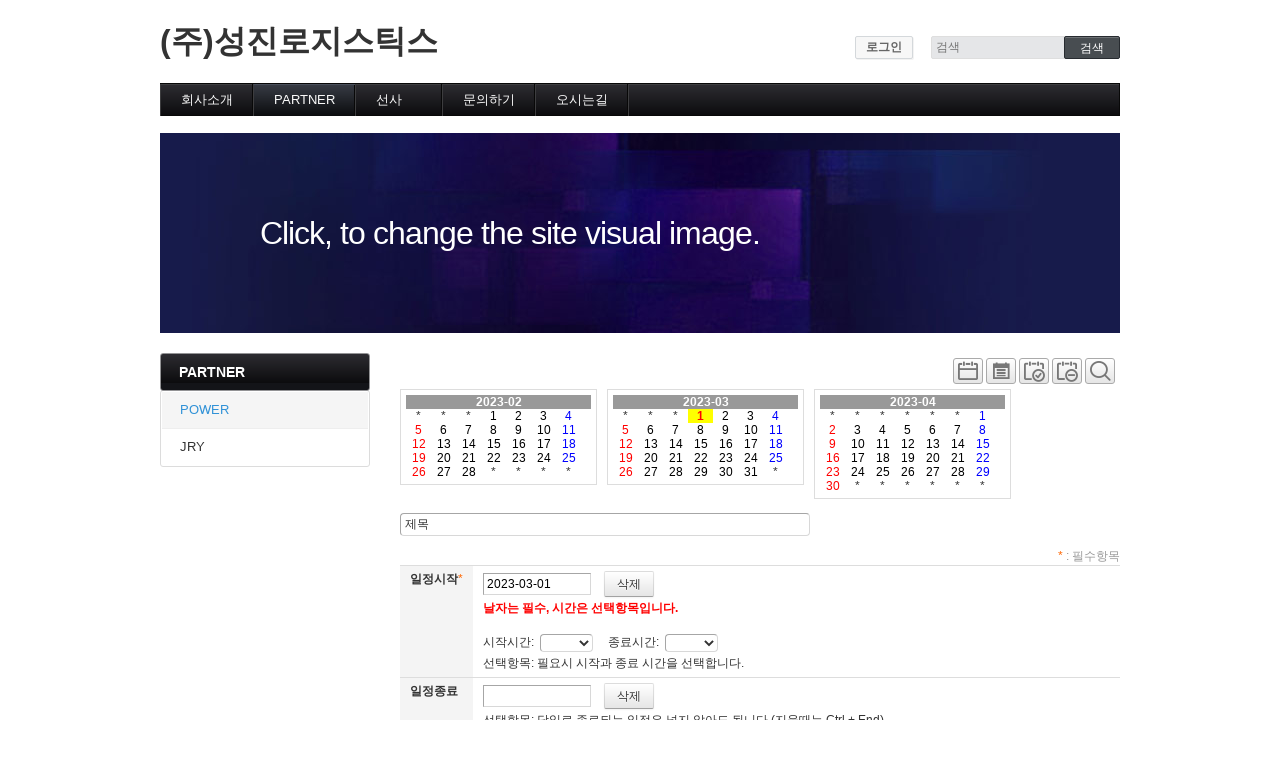

--- FILE ---
content_type: text/html; charset=UTF-8
request_url: http://www.portsj.com/index.php?mid=power&act=dispBoardWrite&extra_vars1=20230301
body_size: 8448
content:
<!DOCTYPE html>
<html lang="ko">
<head>
<!-- META -->
<meta charset="utf-8">
<meta name="Generator" content="XpressEngine">
<meta http-equiv="X-UA-Compatible" content="IE=edge">
<meta name="robots" content="noindex">
<!-- TITLE -->
<title>POWER</title>
<!-- CSS -->
<link rel="stylesheet" href="/common/css/xe.min.css?20230306115004" />
<link rel="stylesheet" href="/modules/board/skins/xe_official_planner123/css/board.css?20230317110331" />
<link rel="stylesheet" href="/modules/board/skins/xe_official_planner123/css/button.css?20230317110331" />
<link rel="stylesheet" href="/modules/board/skins/xe_official_planner123/css/pagination.css?20230317110331" />
<link rel="stylesheet" href="/modules/board/skins/xe_official_planner123/css/white.css?20230317110331" />
<link rel="stylesheet" href="/modules/board/skins/xe_official_planner123/css/planner123_calendar_white.css?20230317110331" />
<link rel="stylesheet" href="/modules/board/skins/xe_official_planner123/xeicon2/xeicon.min.css?20230317110331" />
<link rel="stylesheet" href="/common/js/plugins/ui/jquery-ui.min.css?20230306115007" />
<link rel="stylesheet" href="/common/js/plugins/ui.colorpicker/css/jPicker-1.1.6.min.css?20230306115009" />
<link rel="stylesheet" href="/modules/editor/skins/ckeditor/css/default.css?20230306115115" />
<link rel="stylesheet" href="/common/xeicon/xeicon.min.css?20230306115005" />
<link rel="stylesheet" href="/common/js/plugins/jquery.fileupload/css/jquery.fileupload.css?20230306115008" />
<link rel="stylesheet" href="/common/js/plugins/jquery.fileupload/css/style.css?20230306115008" />
<link rel="stylesheet" href="/layouts/default/default.layout.css?20230306115016" />
<link rel="stylesheet" href="/modules/editor/styles/ckeditor_light/style.css?20230306115102" />
<link rel="stylesheet" href="/widgets/login_info/skins/default/default.login.css?20230306115124" />
<!-- JS -->
<script>
var current_url = "http://www.portsj.com/?mid=power&act=dispBoardWrite&extra_vars1=20230301";
var request_uri = "http://www.portsj.com/";
var current_mid = "power";
var waiting_message = "서버에 요청 중입니다. 잠시만 기다려주세요.";
var ssl_actions = new Array();
var default_url = "http://www.portsj.com/";
</script>
<!--[if lt IE 9]><script src="/common/js/jquery-1.x.min.js?20230306115004"></script>
<![endif]--><!--[if gte IE 9]><!--><script src="/common/js/jquery.min.js?20230306115004"></script>
<!--<![endif]--><script src="/common/js/x.min.js?20230306115005"></script>
<script src="/common/js/xe.min.js?20230306115005"></script>
<script src="/modules/board/tpl/js/board.min.js?20230306115100"></script>
<script src="/modules/editor/tpl/js/editor_common.min.js?20230306115104"></script>
<script src="/modules/editor/tpl/js/editor.app.min.js?20230306115104"></script>
<script src="/modules/editor/skins/ckeditor/js/xe_interface.min.js?20230306115115"></script>
<!--[if lt IE 9]><script src="/common/js/respond.min.js?20230306115004"></script>
<![endif]--><script src="/widgets/login_info/skins/default/default.login.js?20230306115124"></script>
<!-- RSS -->
<!-- ICON -->


<script>//<![CDATA[
(function($){
var validator = xe.getApp("validator")[0];
if(!validator) return false;
validator.cast("ADD_MESSAGE", ["extra_vars1","일정시작"]);
validator.cast("ADD_EXTRA_FIELD", ["extra_vars1", { required:true }]);
validator.cast("ADD_MESSAGE", ["extra_vars2","일정종료"]);
validator.cast("ADD_MESSAGE", ["extra_vars3","배경색상"]);
validator.cast("ADD_MESSAGE", ["extra_vars4","일정확인"]);
validator.cast("ADD_MESSAGE", ["extra_vars5","반복주기"]);
validator.cast("ADD_MESSAGE", ["extra_vars6","반복단위"]);
validator.cast("ADD_MESSAGE", ["extra_vars7","선택시간"]);
validator.cast("ADD_MESSAGE", ["extra_vars8","공개그룹"]);
})(jQuery);
//]]></script>
<link rel="canonical" href="http://www.portsj.com/index.php?mid=power&act=dispBoardWrite&extra_vars1=20230301" />
<meta property="og:locale" content="ko_KR" />
<meta property="og:type" content="website" />
<meta property="og:url" content="http://www.portsj.com/index.php?mid=power&act=dispBoardWrite&extra_vars1=20230301" />
<meta property="og:title" content="POWER" /><script>
//<![CDATA[
xe.current_lang = "ko";
xe.cmd_find = "찾기";
xe.cmd_cancel = "취소";
xe.cmd_confirm = "확인";
xe.msg_no_root = "루트는 선택 할 수 없습니다.";
xe.msg_no_shortcut = "바로가기는 선택 할 수 없습니다.";
xe.msg_select_menu = "대상 메뉴 선택";
//]]>
</script>
</head>
<body>
<div class="container">
	<p class="skip"><a href="#content">메뉴 건너뛰기</a></p>
	<header class="header">
		<h1>
			<a href="/" id="siteTitle">
																(주)성진로지스틱스			</a>
		</h1>
		<div class="side">
			<!-- ACCOUNT -->
			<div class="xe-widget-wrapper " style=""><div style="*zoom:1;padding:0px 0px 0px 0px !important;"><form id="fo_login_widget" action="/index.php?act=procMemberLogin" method="post"  class="account"><input type="hidden" name="error_return_url" value="/index.php?mid=power&amp;act=dispBoardWrite&amp;extra_vars1=20230301" /><input type="hidden" name="mid" value="power" /><input type="hidden" name="vid" value="" /><input type="hidden" name="ruleset" value="@login" />
	<a href="#acField">로그인</a>
	<fieldset id="acField">
		<h2>로그인</h2>
		<input type="hidden" name="act" value="procMemberLogin" />
		<input type="hidden" name="success_return_url" value="/index.php?mid=power&amp;act=dispBoardWrite&amp;extra_vars1=20230301" />
		<input type="hidden" name="xe_validator_id" value="widgets/login_info/skins/default/login_form/1" />
				<div class="idpw">
			<label for="user_id">아이디</label>			<input name="user_id" id="user_id" type="text" required />									<label for="user_pw">비밀번호</label>
			<input name="password" id="user_pw" type="password" required />
			<p class="keep">
				<input type="checkbox" name="keep_signed" id="keep_signed" value="Y" />
				<label for="keep_signed">로그인 유지</label>
			</p>
			<p class="warning">브라우저를 닫더라도 로그인이 계속 유지될 수 있습니다. 로그인 유지 기능을 사용할 경우 다음 접속부터는 로그인할 필요가 없습니다. 단, 게임방, 학교 등 공공장소에서 이용 시 개인정보가 유출될 수 있으니 꼭 로그아웃을 해주세요.</p>
		</div>
		<input type="submit" value="로그인" />
		<ul class="help">
			<li><a href="/index.php?mid=power&amp;act=dispMemberSignUpForm&amp;extra_vars1=20230301">회원가입</a></li>
			<li><a href="/index.php?mid=power&amp;act=dispMemberFindAccount&amp;extra_vars1=20230301">ID/PW 찾기</a></li>
		</ul>
	</fieldset>
</form>
</div></div>
			<!-- /ACCOUNT -->
			<!-- SEARCH -->
			<form action="http://www.portsj.com/" method="get" class="search"><input type="hidden" name="error_return_url" value="/index.php?mid=power&amp;act=dispBoardWrite&amp;extra_vars1=20230301" />
				<input type="hidden" name="vid" value="" />
				<input type="hidden" name="mid" value="power" />
				<input type="hidden" name="act" value="IS" />
				<input type="text" name="is_keyword" value="" required placeholder="검색" title="검색" />
				<input type="submit" value="검색" />
			</form>
			<!-- /SEARCH -->
		</div>
		<!-- GNB -->
		<nav class="gnb" id="gnb">
			<ul>
				<li>
					<a href="/introduce">회사소개</a>
									</li><li class="active">
					<a href="#">PARTNER</a>
					<ul>
						<li class="active"><a href="/power">POWER</a></li><li><a href="/jry">JRY</a></li>					</ul>				</li><li>
					<a href="#">선사</a>
					<ul>
						<li><a href="/shidao">석도훼리</a></li><li><a href="/yantai">연태훼리</a></li>					</ul>				</li><li>
					<a href="/question">문의하기</a>
									</li><li>
					<a href="/location">오시는길</a>
									</li>			</ul>
		</nav>
		<!-- /GNB -->
	</header>
	<!-- VISUAL | DEFAULT -->
	<div class="visual sub">
		<div class="list">
												<a href="/index.php?module=admin&amp;act=dispLayoutAdminInstanceList&amp;layout=default" rel="nofollow" class="item i1">
				<img src="/layouts/default/visual.sub.jpg" alt="" />
				<p>Click, to change the site visual image.</p>
			</a>		</div>
		<button type="button" class="prev" title="Prev"><i></i></button>
		<button type="button" class="next" title="Next"><i></i></button>
	</div>	<!-- VISUAL | USER DEFINE -->
		<!-- /VISUAL -->
	<div class="body sub">
		<!-- LNB -->
		<nav class="lnb">
			<h1><a href="#">PARTNER</a></h1>			<ul>
				<li class="active"><a href="/power">POWER</a>
									</li><li><a href="/jry">JRY</a>
									</li>			</ul>		</nav>		<!-- /LNB -->
		<!-- CONTENT -->
		<div class="content" id="content">
			<div class="board">
<div class="boardHeader">
</div>
<div class="boardInformation">
<div class="infoView">
<ul>
<li><a href="/index.php?mid=power&amp;listStyle=planner&amp;pOption=M" title="Standard"><i class="xi xi-calendar xi-1-5x xi-border"></i></a></li>
<li><a href="/index.php?mid=power&amp;listStyle=planner_list&amp;pOption=M" title="Planner_list"><i class="xi xi-calendar-list xi-1-5x xi-border"></i></a></li>
<li><a href="/index.php?mid=power&amp;pOption=W2" title="2weeks"><i class="xi xi-calendar-check xi-1-5x xi-border"></i></a></li>
<li><a href="/index.php?mid=power&amp;pOption=W1" title="1week"><i class="xi xi-calendar-remove xi-1-5x xi-border"></i></a></li>
<li><a href="/index.php?mid=power&amp;act=dispBoardWrite&amp;extra_vars1=20230301&amp;device=big_size" title="big_size"><i class="xi xi-magnifier xi-1-5x xi-border"></i></a></li>
</ul>
</div>
</div>
  
<div class="calendar_container">
<div class='calendar_box'>
<div class='calendar_title'>2023-02</div>
<ul><li class='calendar_text'>*</li><li class='calendar_text'>*</li><li class='calendar_text'>*</li><li class='calendar_text normalday'>1</li><li class='calendar_text normalday'>2</li><li class='calendar_text normalday'>3</li><li class='calendar_text saterday'>4</li></ul><ul>
<li class='calendar_text ssunday'>5</li><li class='calendar_text normalday'>6</li><li class='calendar_text normalday'>7</li><li class='calendar_text normalday'>8</li><li class='calendar_text normalday'>9</li><li class='calendar_text normalday'>10</li><li class='calendar_text saterday'>11</li></ul><ul>
<li class='calendar_text ssunday'>12</li><li class='calendar_text normalday'>13</li><li class='calendar_text normalday'>14</li><li class='calendar_text normalday'>15</li><li class='calendar_text normalday'>16</li><li class='calendar_text normalday'>17</li><li class='calendar_text saterday'>18</li></ul><ul>
<li class='calendar_text ssunday'>19</li><li class='calendar_text normalday'>20</li><li class='calendar_text normalday'>21</li><li class='calendar_text normalday'>22</li><li class='calendar_text normalday'>23</li><li class='calendar_text normalday'>24</li><li class='calendar_text saterday'>25</li></ul><ul>
<li class='calendar_text ssunday'>26</li><li class='calendar_text normalday'>27</li><li class='calendar_text normalday'>28</li><li class='calendar_text'>*</li><li class='calendar_text'>*</li><li class='calendar_text'>*</li><li class='calendar_text'>*</li></ul>
</div>
<div class='calendar_box'>
<div class='calendar_title'>2023-03</div>
<ul><li class='calendar_text'>*</li><li class='calendar_text'>*</li><li class='calendar_text'>*</li><li class='calendar_text ssunday stoday'>1</li><li class='calendar_text normalday'>2</li><li class='calendar_text normalday'>3</li><li class='calendar_text saterday'>4</li></ul><ul>
<li class='calendar_text ssunday'>5</li><li class='calendar_text normalday'>6</li><li class='calendar_text normalday'>7</li><li class='calendar_text normalday'>8</li><li class='calendar_text normalday'>9</li><li class='calendar_text normalday'>10</li><li class='calendar_text saterday'>11</li></ul><ul>
<li class='calendar_text ssunday'>12</li><li class='calendar_text normalday'>13</li><li class='calendar_text normalday'>14</li><li class='calendar_text normalday'>15</li><li class='calendar_text normalday'>16</li><li class='calendar_text normalday'>17</li><li class='calendar_text saterday'>18</li></ul><ul>
<li class='calendar_text ssunday'>19</li><li class='calendar_text normalday'>20</li><li class='calendar_text normalday'>21</li><li class='calendar_text normalday'>22</li><li class='calendar_text normalday'>23</li><li class='calendar_text normalday'>24</li><li class='calendar_text saterday'>25</li></ul><ul>
<li class='calendar_text ssunday'>26</li><li class='calendar_text normalday'>27</li><li class='calendar_text normalday'>28</li><li class='calendar_text normalday'>29</li><li class='calendar_text normalday'>30</li><li class='calendar_text normalday'>31</li><li class='calendar_text'>*</li></ul>
</div>
<div class='calendar_box'>
<div class='calendar_title'>2023-04</div>
<ul><li class='calendar_text'>*</li><li class='calendar_text'>*</li><li class='calendar_text'>*</li><li class='calendar_text'>*</li><li class='calendar_text'>*</li><li class='calendar_text'>*</li><li class='calendar_text saterday'>1</li></ul><ul>
<li class='calendar_text ssunday'>2</li><li class='calendar_text normalday'>3</li><li class='calendar_text normalday'>4</li><li class='calendar_text normalday'>5</li><li class='calendar_text normalday'>6</li><li class='calendar_text normalday'>7</li><li class='calendar_text saterday'>8</li></ul><ul>
<li class='calendar_text ssunday'>9</li><li class='calendar_text normalday'>10</li><li class='calendar_text normalday'>11</li><li class='calendar_text normalday'>12</li><li class='calendar_text normalday'>13</li><li class='calendar_text normalday'>14</li><li class='calendar_text saterday'>15</li></ul><ul>
<li class='calendar_text ssunday'>16</li><li class='calendar_text normalday'>17</li><li class='calendar_text normalday'>18</li><li class='calendar_text normalday'>19</li><li class='calendar_text normalday'>20</li><li class='calendar_text normalday'>21</li><li class='calendar_text saterday'>22</li></ul><ul>
<li class='calendar_text ssunday'>23</li><li class='calendar_text normalday'>24</li><li class='calendar_text normalday'>25</li><li class='calendar_text normalday'>26</li><li class='calendar_text normalday'>27</li><li class='calendar_text normalday'>28</li><li class='calendar_text saterday'>29</li></ul><ul>
<li class='calendar_text ssunday'>30</li><li class='calendar_text'>*</li><li class='calendar_text'>*</li><li class='calendar_text'>*</li><li class='calendar_text'>*</li><li class='calendar_text'>*</li><li class='calendar_text'>*</li></ul>
</div>
</div>
<div class="clear">&nbsp;</div>
<form action="./" method="post" onsubmit="jQuery(this).find('input').each(function(){if(this.title==this.value)this.value='';});return procFilter(this, window.insert)" id="fo_write" class="boardWrite"><input type="hidden" name="error_return_url" value="/index.php?mid=power&amp;act=dispBoardWrite&amp;extra_vars1=20230301" /><input type="hidden" name="act" value="dispBoardWrite" /><input type="hidden" name="vid" value="" />
<input type="hidden" name="mid" value="power" />
<input type="hidden" name="content" value="" />
<input type="hidden" name="document_srl" value="" />
<div class="boardWriteHeader">
<input type="text" name="title" id="postTitle" class="inputText" value="제목" title="제목" onfocus="if(this.value==this.title) this.value='';" />
</div>
<table border="1" cellspacing="0" summary="Extra Form" class="extraVarsList">
<caption><em>*</em> : 필수항목</caption>
<tr>
<th scope="row">일정시작<em>*</em></th>
  
<td>
<div><input type="hidden" name="extra_vars1" value="20230301" />
<input type="text" id="date_extra_vars1" value="2023-03-01" class="date" />
<input type="button" value="삭제" class="btn" id="dateRemover_extra_vars1" />
<script type="text/javascript">
//<![CDATA[
(function($){
$(function(){
  var option = { dateFormat: "yy-mm-dd", changeMonth:true, changeYear:true, gotoCurrent:false, yearRange:'-100:+10', onSelect:function(){
    $(this).prev('input[type="hidden"]').val(this.value.replace(/-/g,""))}
  };
  $.extend(option,$.datepicker.regional['ko']);
  $("#date_extra_vars1").datepicker(option);
  $("#date_extra_vars1").datepicker("option", "dateFormat", "yy-mm-dd");
  $("#dateRemover_extra_vars1").click(function(){
    $(this).siblings("input").val("");
    return false;
  })
});
})(jQuery);
//]]>
</script>
<p><font color=red ><b>날자는 필수, 시간은 선택항목입니다.</b></font></p></div>
<p><br/>
시작시간:&nbsp;
<select name="extra_vars7" id="extra_vars7_start">
<option value=""></option>
<option value="08:00"> 08:00</option>
<option value="08:30"> 08:30</option>
<option value="09:00"> 09:00</option>
<option value="09:30"> 09:30</option>
<option value="10:00"> 10:00</option>
<option value="10:30"> 10:30</option>
<option value="11:00"> 11:00</option>
<option value="11:30"> 11:30</option>
<option value="12:00"> 12:00</option>
<option value="12:30"> 12:30</option>
<option value="13:00"> 13:00</option>
<option value="13:30"> 13:30</option>
<option value="14:00"> 14:00</option>
<option value="14:30"> 14:30</option>
<option value="15:00"> 15:00</option>
<option value="15:30"> 15:30</option>
<option value="16:00"> 16:00</option>
<option value="16:30"> 16:30</option>
<option value="17:00"> 17:00</option>
<option value="17:30"> 17:30</option>
<option value="18:00"> 18:00</option>
<option value="18:30"> 18:30</option>
<option value="19:00"> 19:00</option>
<option value="19:30"> 19:30</option>
<option value="20:00"> 20:00</option>
</select>
&nbsp;&nbsp;&nbsp;
종료시간:&nbsp;
<select name="extra_vars7" id="extra_vars7_end">
<option value=""></option>
<option value="08:00"> 08:00</option>
<option value="08:30"> 08:30</option>
<option value="09:00"> 09:00</option>
<option value="09:30"> 09:30</option>
<option value="10:00"> 10:00</option>
<option value="10:30"> 10:30</option>
<option value="11:00"> 11:00</option>
<option value="11:30"> 11:30</option>
<option value="12:00"> 12:00</option>
<option value="12:30"> 12:30</option>
<option value="13:00"> 13:00</option>
<option value="13:30"> 13:30</option>
<option value="14:00"> 14:00</option>
<option value="14:30"> 14:30</option>
<option value="15:00"> 15:00</option>
<option value="15:30"> 15:30</option>
<option value="16:00"> 16:00</option>
<option value="16:30"> 16:30</option>
<option value="17:00"> 17:00</option>
<option value="17:30"> 17:30</option>
<option value="18:00"> 18:00</option>
<option value="18:30"> 18:30</option>
<option value="19:00"> 19:00</option>
<option value="19:30"> 19:30</option>
<option value="20:00"> 20:00</option>
</select>
</p>
선택항목: 필요시 시작과 종료 시간을 선택합니다.</td>
</tr>
<tr>
<th scope="row">일정종료</th>
<td>
<div><input type="hidden" name="extra_vars2" value="" />
<input type="text" id="date_extra_vars2" value="" class="date" />
<input type="button" value="삭제" class="btn" id="dateRemover_extra_vars2" />
<script type="text/javascript">
//<![CDATA[
(function($){
$(function(){
  var option = { dateFormat: "yy-mm-dd", changeMonth:true, changeYear:true, gotoCurrent:false, yearRange:'-100:+10', onSelect:function(){
    $(this).prev('input[type="hidden"]').val(this.value.replace(/-/g,""))}
  };
  $.extend(option,$.datepicker.regional['ko']);
  $("#date_extra_vars2").datepicker(option);
  $("#date_extra_vars2").datepicker("option", "dateFormat", "yy-mm-dd");
  $("#dateRemover_extra_vars2").click(function(){
    $(this).siblings("input").val("");
    return false;
  })
});
})(jQuery);
//]]>
</script>
<p>선택항목: 당일로 종료되는 일정은 넣지 않아도 됩니다.(지울때는 Ctrl + End)</p></div>
</td>
</tr>
<tr>
<th scope="row">배경색상</th>
<td>
<input type="text" name="extra_vars3" value="#77CC00" class="color-indicator inputTypeText" />
<br/>선택항목: 일정배경에 하이라이트 표시</td>
</tr>
<tr>
<th scope="row">일정확인</th>
<td>
<input type="checkbox" id="accept_png" name="extra_vars4" value="accept.png"
/>
<label for="accept_png" onclick="if(navigator.appVersion.indexOf('MSIE') != -1)accept_png.click()"><img src="/modules/board/skins/xe_official_planner123/images/icon/client/accept.png" style="cursor:pointer;" /></label>
<input type="checkbox" id="accept_blue_png" name="extra_vars4" value="accept_blue.png"
/>
<label for="accept_blue_png" onclick="if(navigator.appVersion.indexOf('MSIE') != -1)accept_blue_png.click()"><img src="/modules/board/skins/xe_official_planner123/images/icon/client/accept_blue.png" style="cursor:pointer;" /></label>
<input type="checkbox" id="accept_green_png" name="extra_vars4" value="accept_green.png"
/>
<label for="accept_green_png" onclick="if(navigator.appVersion.indexOf('MSIE') != -1)accept_green_png.click()"><img src="/modules/board/skins/xe_official_planner123/images/icon/client/accept_green.png" style="cursor:pointer;" /></label>
<input type="checkbox" id="article_text_png" name="extra_vars4" value="article_text.png"
/>
<label for="article_text_png" onclick="if(navigator.appVersion.indexOf('MSIE') != -1)article_text_png.click()"><img src="/modules/board/skins/xe_official_planner123/images/icon/client/article_text.png" style="cursor:pointer;" /></label>
<input type="checkbox" id="bar_graph_png" name="extra_vars4" value="bar_graph.png"
/>
<label for="bar_graph_png" onclick="if(navigator.appVersion.indexOf('MSIE') != -1)bar_graph_png.click()"><img src="/modules/board/skins/xe_official_planner123/images/icon/client/bar_graph.png" style="cursor:pointer;" /></label>
<input type="checkbox" id="burst_png" name="extra_vars4" value="burst.png"
/>
<label for="burst_png" onclick="if(navigator.appVersion.indexOf('MSIE') != -1)burst_png.click()"><img src="/modules/board/skins/xe_official_planner123/images/icon/client/burst.png" style="cursor:pointer;" /></label>
<input type="checkbox" id="cancel_png" name="extra_vars4" value="cancel.png"
/>
<label for="cancel_png" onclick="if(navigator.appVersion.indexOf('MSIE') != -1)cancel_png.click()"><img src="/modules/board/skins/xe_official_planner123/images/icon/client/cancel.png" style="cursor:pointer;" /></label>
<input type="checkbox" id="cancel_round_png" name="extra_vars4" value="cancel_round.png"
/>
<label for="cancel_round_png" onclick="if(navigator.appVersion.indexOf('MSIE') != -1)cancel_round_png.click()"><img src="/modules/board/skins/xe_official_planner123/images/icon/client/cancel_round.png" style="cursor:pointer;" /></label>
<input type="checkbox" id="clock_png" name="extra_vars4" value="clock.png"
/>
<label for="clock_png" onclick="if(navigator.appVersion.indexOf('MSIE') != -1)clock_png.click()"><img src="/modules/board/skins/xe_official_planner123/images/icon/client/clock.png" style="cursor:pointer;" /></label>
<input type="checkbox" id="comment_blue_png" name="extra_vars4" value="comment_blue.png"
/>
<label for="comment_blue_png" onclick="if(navigator.appVersion.indexOf('MSIE') != -1)comment_blue_png.click()"><img src="/modules/board/skins/xe_official_planner123/images/icon/client/comment_blue.png" style="cursor:pointer;" /></label>
<input type="checkbox" id="dollar_png" name="extra_vars4" value="dollar.png"
/>
<label for="dollar_png" onclick="if(navigator.appVersion.indexOf('MSIE') != -1)dollar_png.click()"><img src="/modules/board/skins/xe_official_planner123/images/icon/client/dollar.png" style="cursor:pointer;" /></label>
<input type="checkbox" id="double_comment_png" name="extra_vars4" value="double_comment.png"
/>
<label for="double_comment_png" onclick="if(navigator.appVersion.indexOf('MSIE') != -1)double_comment_png.click()"><img src="/modules/board/skins/xe_official_planner123/images/icon/client/double_comment.png" style="cursor:pointer;" /></label>
<input type="checkbox" id="envelope_png" name="extra_vars4" value="envelope.png"
/>
<label for="envelope_png" onclick="if(navigator.appVersion.indexOf('MSIE') != -1)envelope_png.click()"><img src="/modules/board/skins/xe_official_planner123/images/icon/client/envelope.png" style="cursor:pointer;" /></label>
<input type="checkbox" id="flag_black_png" name="extra_vars4" value="flag_black.png"
/>
<label for="flag_black_png" onclick="if(navigator.appVersion.indexOf('MSIE') != -1)flag_black_png.click()"><img src="/modules/board/skins/xe_official_planner123/images/icon/client/flag_black.png" style="cursor:pointer;" /></label>
 <br/> <input type="checkbox" id="flag_blue_png" name="extra_vars4" value="flag_blue.png"
/>
<label for="flag_blue_png" onclick="if(navigator.appVersion.indexOf('MSIE') != -1)flag_blue_png.click()"><img src="/modules/board/skins/xe_official_planner123/images/icon/client/flag_blue.png" style="cursor:pointer;" /></label>
<input type="checkbox" id="flag_green_png" name="extra_vars4" value="flag_green.png"
/>
<label for="flag_green_png" onclick="if(navigator.appVersion.indexOf('MSIE') != -1)flag_green_png.click()"><img src="/modules/board/skins/xe_official_planner123/images/icon/client/flag_green.png" style="cursor:pointer;" /></label>
<input type="checkbox" id="flag_orange_png" name="extra_vars4" value="flag_orange.png"
/>
<label for="flag_orange_png" onclick="if(navigator.appVersion.indexOf('MSIE') != -1)flag_orange_png.click()"><img src="/modules/board/skins/xe_official_planner123/images/icon/client/flag_orange.png" style="cursor:pointer;" /></label>
<input type="checkbox" id="flag_red_png" name="extra_vars4" value="flag_red.png"
/>
<label for="flag_red_png" onclick="if(navigator.appVersion.indexOf('MSIE') != -1)flag_red_png.click()"><img src="/modules/board/skins/xe_official_planner123/images/icon/client/flag_red.png" style="cursor:pointer;" /></label>
<input type="checkbox" id="folder_png" name="extra_vars4" value="folder.png"
/>
<label for="folder_png" onclick="if(navigator.appVersion.indexOf('MSIE') != -1)folder_png.click()"><img src="/modules/board/skins/xe_official_planner123/images/icon/client/folder.png" style="cursor:pointer;" /></label>
<input type="checkbox" id="info_png" name="extra_vars4" value="info.png"
/>
<label for="info_png" onclick="if(navigator.appVersion.indexOf('MSIE') != -1)info_png.click()"><img src="/modules/board/skins/xe_official_planner123/images/icon/client/info.png" style="cursor:pointer;" /></label>
<input type="checkbox" id="lock_png" name="extra_vars4" value="lock.png"
/>
<label for="lock_png" onclick="if(navigator.appVersion.indexOf('MSIE') != -1)lock_png.click()"><img src="/modules/board/skins/xe_official_planner123/images/icon/client/lock.png" style="cursor:pointer;" /></label>
<input type="checkbox" id="magnify_png" name="extra_vars4" value="magnify.png"
/>
<label for="magnify_png" onclick="if(navigator.appVersion.indexOf('MSIE') != -1)magnify_png.click()"><img src="/modules/board/skins/xe_official_planner123/images/icon/client/magnify.png" style="cursor:pointer;" /></label>
<input type="checkbox" id="minus_round_png" name="extra_vars4" value="minus_round.png"
/>
<label for="minus_round_png" onclick="if(navigator.appVersion.indexOf('MSIE') != -1)minus_round_png.click()"><img src="/modules/board/skins/xe_official_planner123/images/icon/client/minus_round.png" style="cursor:pointer;" /></label>
<input type="checkbox" id="pencil_png" name="extra_vars4" value="pencil.png"
/>
<label for="pencil_png" onclick="if(navigator.appVersion.indexOf('MSIE') != -1)pencil_png.click()"><img src="/modules/board/skins/xe_official_planner123/images/icon/client/pencil.png" style="cursor:pointer;" /></label>
<input type="checkbox" id="pictures_png" name="extra_vars4" value="pictures.png"
/>
<label for="pictures_png" onclick="if(navigator.appVersion.indexOf('MSIE') != -1)pictures_png.click()"><img src="/modules/board/skins/xe_official_planner123/images/icon/client/pictures.png" style="cursor:pointer;" /></label>
<input type="checkbox" id="plus_png" name="extra_vars4" value="plus.png"
/>
<label for="plus_png" onclick="if(navigator.appVersion.indexOf('MSIE') != -1)plus_png.click()"><img src="/modules/board/skins/xe_official_planner123/images/icon/client/plus.png" style="cursor:pointer;" /></label>
<input type="checkbox" id="printer_png" name="extra_vars4" value="printer.png"
/>
<label for="printer_png" onclick="if(navigator.appVersion.indexOf('MSIE') != -1)printer_png.click()"><img src="/modules/board/skins/xe_official_planner123/images/icon/client/printer.png" style="cursor:pointer;" /></label>
<input type="checkbox" id="question_blue_png" name="extra_vars4" value="question_blue.png"
/>
<label for="question_blue_png" onclick="if(navigator.appVersion.indexOf('MSIE') != -1)question_blue_png.click()"><img src="/modules/board/skins/xe_official_planner123/images/icon/client/question_blue.png" style="cursor:pointer;" /></label>
 <br/> <input type="checkbox" id="refresh_png" name="extra_vars4" value="refresh.png"
/>
<label for="refresh_png" onclick="if(navigator.appVersion.indexOf('MSIE') != -1)refresh_png.click()"><img src="/modules/board/skins/xe_official_planner123/images/icon/client/refresh.png" style="cursor:pointer;" /></label>
<input type="checkbox" id="rss_png" name="extra_vars4" value="rss.png"
/>
<label for="rss_png" onclick="if(navigator.appVersion.indexOf('MSIE') != -1)rss_png.click()"><img src="/modules/board/skins/xe_official_planner123/images/icon/client/rss.png" style="cursor:pointer;" /></label>
<input type="checkbox" id="star_png" name="extra_vars4" value="star.png"
/>
<label for="star_png" onclick="if(navigator.appVersion.indexOf('MSIE') != -1)star_png.click()"><img src="/modules/board/skins/xe_official_planner123/images/icon/client/star.png" style="cursor:pointer;" /></label>
<input type="checkbox" id="stop_png" name="extra_vars4" value="stop.png"
/>
<label for="stop_png" onclick="if(navigator.appVersion.indexOf('MSIE') != -1)stop_png.click()"><img src="/modules/board/skins/xe_official_planner123/images/icon/client/stop.png" style="cursor:pointer;" /></label>
<input type="checkbox" id="stop_round_png" name="extra_vars4" value="stop_round.png"
/>
<label for="stop_round_png" onclick="if(navigator.appVersion.indexOf('MSIE') != -1)stop_round_png.click()"><img src="/modules/board/skins/xe_official_planner123/images/icon/client/stop_round.png" style="cursor:pointer;" /></label>
<br/>선택항목: 일정앞에 아이콘 표시.(일정확인, 중요도 분류등의 용도로 사용.)</td>
</tr>
<tr>
<th scope="row">반복주기</th>
<td><select name="extra_vars5" class="select">
  <option value=""  selected="selected"></option>
  <option value="1" >1</option>
  <option value="2" >2</option>
  <option value="3" >3</option>
  <option value="4" >4</option>
  <option value="5" >5</option>
  <option value="6" >6</option>
  <option value="7" >7</option>
  <option value="8" >8</option>
  <option value="9" >9</option>
  <option value="10" >10</option>
  <option value="12" >12</option>
  <option value="14" >14</option>
  <option value="15" >15</option>
  <option value="21" >21</option>
  <option value="24" >24</option>
  <option value="28" >28</option>
</select>
<p>선택항목: 반복일정의 주기(cycle)</p></td>
</tr>
<tr>
<th scope="row">반복단위</th>
<td><select name="extra_vars6" class="select">
  <option value=""  selected="selected"></option>
  <option value="1.일(단위)" >1.일(단위)</option>
  <option value="2.월(같은날)" >2.월(같은날)</option>
  <option value="3.월(n번째요일)" >3.월(n번째요일)</option>
  <option value="4.월(n주차 x요일)" >4.월(n주차 x요일)</option>
  <option value="5.월(말일)" >5.월(말일)</option>
  <option value="6.월(말일부터 n번째요일)" >6.월(말일부터 n번째요일)</option>
  <option value="7.월(음력: 같은날자)" >7.월(음력: 같은날자)</option>
  <option value="8.월(음력: n주차 x요일)" >8.월(음력: n주차 x요일)</option>
  <option value="9.월(같은날:세금납부-토요일 일요일이면 다음날)" >9.월(같은날:세금납부-토요일 일요일이면 다음날)</option>
  <option value="10.월(첫 일요일부터 첫주 시작해서 n번째 주 x요일)" >10.월(첫 일요일부터 첫주 시작해서 n번째 주 x요일)</option>
</select>
<p>선택항목: 반복주기가 적용될 단위.<br/> (예: 일주일 = 7+일(단위), 격주=14+일(단위), 분기=3+월(같은날)... )</p></td>
</tr>
<tr>
<th scope="row">공개그룹</th>
<td>
오픈그룹선택을 위해서는 로그인이 필요합니다.<br/>선택사항: 일정을 공개할 그룹을 선택합니다.</td>
</tr>
</table>
<div class="editorOption">
<input type="text" name="nick_name" class="inputText userName" value="글쓴이" title="글쓴이" onfocus="if(this.value==this.title)this.value='';return false;" />
<input type="password" name="password" class="inputText userPw" value="비밀번호" title="비밀번호"  onfocus="if(this.value==this.title)this.value='';return false;" />
<input type="text" name="email_address" class="inputText emailAddress" value="이메일 주소" title="이메일 주소"  onfocus="if(this.value==this.title)this.value='';return false;" />
<input type="text" name="homepage" class="inputText homePage" value="홈페이지" title="홈페이지"  onfocus="if(this.value==this.title)this.value='';return false;" /><br/>
<input type="hidden" name="extra_vars" value="" />
<input type="checkbox" name="comment_status" value="ALLOW" checked="checked" id="comment_status" />
<label for="comment_status">댓글 허용</label>
<input type="checkbox" name="allow_trackback" value="Y"  id="allow_trackback" />
<label for="allow_trackback">엮인글 허용</label>
<input type="radio" name="status" value="PUBLIC" id="PUBLIC" checked="checked" />
<label for="PUBLIC">공개</label>
</div>
<div class="editor"><!-- css -->
<!-- JS -->
<!--#JSPLUGIN:ckeditor--><div id="ckeditor_instance_1" data-editor-sequence="1" data-editor-primary-key-name="document_srl" data-editor-content-key-name="content" style="min-height:500px;"></div>
	<!--#JSPLUGIN:jquery.fileupload--><!--#JSPLUGIN:jquery.finderSelect--><!--#JSPLUGIN:handlebars--><div id="xefu-container-1" class="xefu-container xe-clearfix" data-editor-sequence="1">
	
	<div class="xefu-dropzone">
		<span class="xefu-btn fileinput-button xefu-act-selectfile">
			<span><i class="xi-icon xi-file-add"></i> 파일 첨부</span>
			<input id="xe-fileupload" type="file" class="fileupload-processing " value="파일 첨부" name="Filedata" data-auto-upload="true" data-editor-sequence="1" multiple />
		</span>
		<p class="xefu-dropzone-message">여기에 파일을 끌어 놓거나 파일 첨부 버튼을 클릭하세요.</p>
		<p class="upload_info">파일 크기 제한 : <span class="allowed_filesize">0MB</span> <span>(허용 확장자 : <span class="allowed_filetypes">*.*</span>)</span></p>
		<p class="xefu-progress-status" style="display: none;">파일 업로드 중... (<span class="xefu-progress-percent">0%</span>)</p>
		<div class="xefu-progressbar" style="display: none;"><div></div></div>
	</div>
	
	<div class="xefu-controll xe-clearfix">
		<div style="float: left;">
			<span class="file_count">0</span>개 첨부 됨 (<span class="attached_size"></span> / <span class="allowed_attach_size"></span>)
		</div>
		<div style="float: right">
			<input type="button" class="xefu-btn xefu-act-link-selected" style=" vertical-align: middle; vertical-align: middle;" value="본문 삽입">
			<input type="button" class="xefu-btn xefu-act-delete-selected" style=" vertical-align: middle; vertical-align: middle;" value="선택 삭제">
		</div>
	</div>
	<div class="xefu-list">
		<div class="xefu-list-images">
			<ul>
			</ul>
		</div>
		<div class="xefu-list-files">
			<ul>
			</ul>
		</div>
	</div>
</div><script>
	jQuery(function($){
		// uploader
				var setting = {
			maxFileSize: 2097152,
			limitMultiFileUploadSize: 2097152		};
		var uploader = $('#xefu-container-1').xeUploader(setting);
		window.xe.msg_exceeds_limit_size = '허용된 용량을 초과하여 첨부가 되지 않았습니다.';
		window.xe.msg_checked_file_is_deleted = '%d개의 첨부 파일이 삭제되었습니다.';
		window.xe.msg_file_cart_is_null = '삭제할 파일을 선택해주세요.';
		window.xe.msg_checked_file_is_deleted = '%d개의 첨부 파일이 삭제되었습니다.';
		window.xe.msg_not_allowed_filetype = '업로드할 수 없는 파일 형식입니다.';
		window.xe.msg_file_upload_error = '파일 업로드 중 에러가 발생하였습니다.';
			});
</script>
<script>
(function($){
	"use strict";
	// editor
	$(function(){
		CKEDITOR.config.customConfig = '';		var settings = {
			ckeconfig: {
				height: '500',
				skin: 'moono',
				contentsCss: '/modules/editor/styles/ckeditor_light/editor.css?1678071062',
				xe_editor_sequence: 1,
				toolbarCanCollapse: true,
				language: "ko"
			},
			loadXeComponent: true,
			enableToolbar: true,
			content_field: jQuery('[name=content]')
		};
		CKEDITOR.dtd.$removeEmpty.ins = 0;
		CKEDITOR.dtd.$removeEmpty.i = 0;
																																										settings.ckeconfig.xe_component_arrays = {emoticon:'이모티콘 출력',image_link:'이미지 추가',poll_maker:'설문조사',image_gallery:'이미지 갤러리'};
										
						var ckeApp = $('#ckeditor_instance_1').XeCkEditor(settings);
	});
})(jQuery);
</script>
</div>
<div class="tag">
<input type="text" name="tags" value="" class="inputText" title="Tag" />
<p>쉼표(,)를 이용하여 복수 등록</p>
</div>
<div class="boardNavigation">
<span class="buttonOfficial"><input type="submit" value="등록" accesskey="s" /></span>
<span class="buttonOfficial"><button type="button" onclick="doDocumentSave(this);">임시 저장</button></span>
<span class="buttonOfficial"><button type="button" onclick="doDocumentLoad(this);">불러오기</button></span>
</div>
</form>
</div>
<script type='text/javascript'>
// <![CDATA[
jQuery(function($){
$('#extra_vars7_start').change(function() {
var selected_start_time = $('#extra_vars7_start option:selected').val();
var selected_end_time = $('#extra_vars7_end option:selected').val();
if ( selected_end_time && selected_start_time > selected_end_time ) {
alert('End time is earlier than start time.\n' + '종료시간이 시작시간보다 이릅니다.');
}
});
$('#extra_vars7_end' ).change(function() {
var selected_start_time = $('#extra_vars7_start option:selected').val();
var selected_end_time = $('#extra_vars7_end option:selected').val();
if ( selected_start_time && selected_start_time > selected_end_time) {
alert('End time is earlier than start time.\n' + '종료시간이 시작시간보다 이릅니다.');
}
});
});
// ]]>
</script>
<script type='text/javascript' >
// <![CDATA[
var minPeriod = "";
var maxPeriod = "";
var ind_reservation = "N";
var lang_type = "ko";
// ]]>
</script>
		</div>
		<!-- /CONTENT -->
	</div>
</div>
<footer class="footer">
	<p>Powered by <a href="https://www.xpressengine.com/">XE</a>.</p>	</footer>
<!-- ETC -->
<div class="wfsr"></div>
<script src="/files/cache/js_filter_compiled/d046d1841b9c79c545b82d3be892699d.ko.compiled.js?20230306164806"></script><script src="/files/cache/js_filter_compiled/b1faebdcc3b426676c00235bccd8a48e.ko.compiled.js?20230311111848"></script><script src="/addons/autolink/autolink.js?20230306114946"></script><script src="/common/js/plugins/ui/jquery-ui.min.js?20230306115007"></script><script src="/common/js/plugins/ui/jquery.ui.datepicker-ko.js?20230306115007"></script><script src="/common/js/plugins/ui.colorpicker/jpicker-1.1.6.min.js?20230306115007"></script><script src="/common/js/plugins/ui.colorpicker/xe_colorpicker.js?20230306115007"></script><script src="/common/js/plugins/ckeditor/ckeditor/ckeditor.js?20230306115008"></script><script src="/common/js/plugins/jquery.fileupload/js/vendor/jquery.ui.widget.js?20230306115011"></script><script src="/common/js/plugins/jquery.fileupload/js/jquery.iframe-transport.js?20230306115009"></script><script src="/common/js/plugins/jquery.fileupload/js/jquery.fileupload.js?20230306115009"></script><script src="/common/js/plugins/jquery.fileupload/js/main.min.js?20230306115009"></script><script src="/common/js/plugins/jquery.finderSelect/jquery.finderSelect.min.js?20230306115006"></script><script src="/common/js/plugins/handlebars/handlebars.min.js?20230306115006"></script><script src="/modules/board/skins/xe_official_planner123/js/jquery.ui.datepicker-planner123.js?20230317110331"></script><script src="/layouts/default/default.layout.js?20230306115016"></script><script src="/files/cache/js_filter_compiled/30bafb68498c64b466579e488f27113e.ko.compiled.js?20230309171840"></script><script src="/files/cache/ruleset/257da98b08851d5c6665b9b8d16d7e61.ko.js?20240930060742"></script></body>
</html>


--- FILE ---
content_type: text/css
request_url: http://www.portsj.com/common/js/plugins/ui.colorpicker/css/jPicker-1.1.6.min.css?20230306115009
body_size: 3777
content:
.jPicker .Icon{display:inline-block;height:24px;position:relative;text-align:left;width:25px}.jPicker .Icon span.Color,.jPicker .Icon span.Alpha{background-position:2px 2px;display:block;height:100%;left:0px;position:absolute;top:0px;width:100%}.jPicker .Icon span.Image{background-repeat:no-repeat;cursor:pointer;display:block;height:100%;left:0px;position:absolute;top:0px;width:100%}.jPicker.Container{color:#000;z-index:2000}table.jPicker{background-color:#efefef;border:1px outset #666;font-family:Arial, Helvetica, Sans-Serif;font-size:12px !important;margin:0px;padding:5px;width:545px;z-index:2000}.jPicker .Move{background-color:#dddddd;border-color:#fff #666 #666 #fff;border-style:solid;border-width:1px;cursor:move;height:12px;padding:0px}.jPicker .Title{font-size:11px !important;font-weight:bold;margin:-2px 0px 0px 0px;padding:10px 0px 0px 0px;text-align:center;width:100%}.jPicker div.Map{border-bottom:2px solid #fff;border-left:2px solid #9a9a9a;border-right:2px solid #fff;border-top:2px solid #9a9a9a;cursor:crosshair;height:260px;margin:0px 10px 10px 10px;overflow:hidden;padding:0px;position:relative;width:260px}.jPicker div[class="Map"]{height:256px;width:256px}.jPicker div.Bar{border-bottom:2px solid #fff;border-left:2px solid #9a9a9a;border-right:2px solid #fff;border-top:2px solid #9a9a9a;cursor:n-resize;height:260px;margin:12px 10px 0px 5px;overflow:hidden;padding:0px;position:relative;width:24px}.jPicker div[class="Bar"]{height:256px;width:20px}.jPicker .Map .Map1,.jPicker .Map .Map2,.jPicker .Map .Map3,.jPicker .Bar .Map1,.jPicker .Bar .Map2,.jPicker .Bar .Map3,.jPicker .Bar .Map4,.jPicker .Bar .Map5,.jPicker .Bar .Map6{background-color:transparent;background-image:none;display:block;left:0px;position:absolute;top:0px}.jPicker .Map .Map1,.jPicker .Map .Map2,.jPicker .Map .Map3{height:2596px;width:256px}.jPicker .Bar .Map1,.jPicker .Bar .Map2,.jPicker .Bar .Map3,.jPicker .Bar .Map4{height:3896px;width:20px}.jPicker .Bar .Map5,.jPicker .Bar .Map6{height:256px;width:20px}.jPicker .Map .Map1,.jPicker .Map .Map2,.jPicker .Bar .Map6{background-repeat:no-repeat}.jPicker .Map .Map3,.jPicker .Bar .Map5{background-repeat:repeat}.jPicker .Bar .Map1,.jPicker .Bar .Map2,.jPicker .Bar .Map3,.jPicker .Bar .Map4{background-repeat:repeat-x}.jPicker .Map .Arrow{display:block;position:absolute}.jPicker .Bar .Arrow{display:block;left:0px;position:absolute}.jPicker .Preview{font-size:9px;padding:5px 0px 0px 0px;text-align:center}.jPicker .Preview div{border:2px inset #eee;height:62px;margin:0px auto;padding:0px;width:62px}.jPicker .Preview div span{border:1px solid #000;display:block;height:30px;margin:0px auto;padding:0px;width:60px}.jPicker .Preview .Active{border-bottom-width:0px}.jPicker .Preview .Current{border-top-width:0px;cursor:pointer}.jPicker input{font-size:13px}.jPicker .Button{text-align:center;padding:0px 4px;width:115px}.jPicker .Button input{padding:2px 0px;width:100px}.jPicker .Button .Ok{margin:12px 0px 5px 0px}.jPicker td{margin:0px;padding:0px}.jPicker td.Radio{margin:0px;padding:0px;width:31px}.jPicker td.Radio input{margin:0px 5px 0px 0px;padding:0px}.jPicker td.Text{font-size:12px !important;height:22px;margin:0px;padding:0px;text-align:left;width:70px}.jPicker tr.Hex td.Text{width:100px}.jPicker td.Text input{background-color:#fff;border:1px inset #aaa;height:19px;margin:0px 0px 0px 5px;text-align:left;width:30px}.jPicker td[class="Text"] input{height:15px}.jPicker tr.Hex td.Text input.Hex{width:50px}.jPicker tr.Hex td.Text input.AHex{width:20px}.jPicker .Grid{text-align:center;width:114px}.jPicker .Grid span.QuickColor{border:1px inset #aaa;cursor:pointer;display:inline-block;height:15px;line-height:15px;margin:0px;padding:0px;width:19px}.jPicker .Grid span[class="QuickColor"]{width:17px}

--- FILE ---
content_type: application/javascript
request_url: http://www.portsj.com/common/js/plugins/ui.colorpicker/xe_colorpicker.js?20230306115007
body_size: 241
content:
/**
 * @brief XE Colorpicker
 * @author XEHub (developers@xpressengine.com)
 **/
jQuery(function($){

    $.fn.xe_colorpicker = function(settings){
		return this.jPicker(settings);
    }

    $('input.color-indicator').xe_colorpicker();
});


--- FILE ---
content_type: application/javascript
request_url: http://www.portsj.com/common/js/plugins/ui.colorpicker/jpicker-1.1.6.min.js?20230306115007
body_size: 36304
content:
(function(j){Math.precision=function(a,d){void 0===d&&(d=0);return Math.round(a*Math.pow(10,d))/Math.pow(10,d)};var X=function(a,d){var c,h,b=this,f=a.find("img:first"),m=0,q=100,n=100,l=0,t=100,r=100,u=0,e=0,D,B=[],v=function(c){for(var a=0;a<B.length;a++)B[a].call(b,b,c)},g=function(e){var d=a.offset();c=d.left|0;h=d.top|0;clearTimeout(D);D=setTimeout(function(){I.call(b,e)},0);j(document).bind("mousemove",k).bind("mouseup",C);e.preventDefault()},k=function(c){clearTimeout(D);D=setTimeout(function(){I.call(b,
c)},0);c.stopPropagation();c.preventDefault();return!1},C=function(c){j(document).unbind("mouseup",C).unbind("mousemove",k);c.stopPropagation();c.preventDefault();return!1},I=function(e){var d=e.pageX-c,e=e.pageY-h,f=a.w,g=a.h;0>d?d=0:d>f&&(d=f);0>e?e=0:e>g&&(e=g);G.call(b,"xy",{x:d/f*n+m,y:e/g*r+l})},G=function(c,a,d){if(void 0===a){if(void 0===c||null==c)c="xy";switch(c.toLowerCase()){case "x":return u;case "y":return e;default:return{x:u,y:e}}}if(!(null!=d&&d==b)){var h=!1,f,g;null==c&&(c="xy");
switch(c.toLowerCase()){case "x":f=a&&(a.x&&a.x|0||a|0)||0;break;case "y":g=a&&(a.y&&a.y|0||a|0)||0;break;default:f=a&&a.x&&a.x|0||0,g=a&&a.y&&a.y|0||0}null!=f&&(f<m?f=m:f>q&&(f=q),u!=f&&(u=f,h=!0));null!=g&&(g<l?g=l:g>t&&(g=t),e!=g&&(e=g,h=!0));h&&v.call(b,d||b)}},J=function(c){j.isFunction(c)&&B.push(c)};j.extend(!0,b,{val:G,range:function(c,a){if(void 0===a){if(void 0===c||null==c)c="all";switch(c.toLowerCase()){case "minx":return m;case "maxx":return q;case "rangex":return{minX:m,maxX:q,rangeX:n};
case "miny":return l;case "maxy":return t;case "rangey":return{minY:l,maxY:t,rangeY:r};default:return{minX:m,maxX:q,rangeX:n,minY:l,maxY:t,rangeY:r}}}var d,e,h,f;null==c&&(c="all");switch(c.toLowerCase()){case "minx":d=a&&(a.minX&&a.minX|0||a|0)||0;break;case "maxx":e=a&&(a.maxX&&a.maxX|0||a|0)||0;break;case "rangex":d=a&&a.minX&&a.minX|0||0;e=a&&a.maxX&&a.maxX|0||0;break;case "miny":h=a&&(a.minY&&a.minY|0||a|0)||0;break;case "maxy":f=a&&(a.maxY&&a.maxY|0||a|0)||0;break;case "rangey":h=a&&a.minY&&
a.minY|0||0;f=a&&a.maxY&&a.maxY|0||0;break;default:d=a&&a.minX&&a.minX|0||0,e=a&&a.maxX&&a.maxX|0||0,h=a&&a.minY&&a.minY|0||0,f=a&&a.maxY&&a.maxY|0||0}null!=d&&m!=d&&(m=d,n=q-m);null!=e&&q!=e&&(q=e,n=q-m);null!=h&&l!=h&&(l=h,r=t-l);null!=f&&t!=f&&(t=f,r=t-l)},bind:J,unbind:function(c){if(j.isFunction(c))for(var a;-1!=(a=j.inArray(c,B));)B.splice(a,1)},destroy:function(){j(document).unbind("mouseup",C).unbind("mousemove",k);a.unbind("mousedown",g);B=f=a=null}});f.src=d.arrow&&d.arrow.image;f.w=d.arrow&&
d.arrow.width||f.width();f.h=d.arrow&&d.arrow.height||f.height();a.w=d.map&&d.map.width||a.width();a.h=d.map&&d.map.height||a.height();a.bind("mousedown",g);J.call(b,function(){var c=0,d=0,h=a.w,g=a.h,b=f.w,k=f.h;setTimeout(function(){0<n&&(c=u==q?h:u/n*h|0);0<r&&(d=e==t?g:e/r*g|0);c=b>=h?(h>>1)-(b>>1):c-(b>>1);d=k>=g?(g>>1)-(k>>1):d-(k>>1);f.css({left:c+"px",top:d+"px"})},0)})},ma=function(a,d,c,h){var b=this,a=a.find("td.Text input"),f=a.eq(3),m=a.eq(4),q=a.eq(5),n=7<a.length?a.eq(6):null,l=a.eq(0),
t=a.eq(1),r=a.eq(2),u=a.eq(7<a.length?7:6),e=7<a.length?a.eq(8):null,D=function(a){if(!(""==a.target.value&&a.target!=u.get(0)&&(null!=c&&a.target!=c.get(0)||null==c))){if(!g(a))return a;switch(a.target){case f.get(0):switch(a.keyCode){case 38:return f.val(k.call(b,(f.val()<<0)+1,0,255)),d.val("r",f.val(),a.target),!1;case 40:return f.val(k.call(b,(f.val()<<0)-1,0,255)),d.val("r",f.val(),a.target),!1}break;case m.get(0):switch(a.keyCode){case 38:return m.val(k.call(b,(m.val()<<0)+1,0,255)),d.val("g",
m.val(),a.target),!1;case 40:return m.val(k.call(b,(m.val()<<0)-1,0,255)),d.val("g",m.val(),a.target),!1}break;case q.get(0):switch(a.keyCode){case 38:return q.val(k.call(b,(q.val()<<0)+1,0,255)),d.val("b",q.val(),a.target),!1;case 40:return q.val(k.call(b,(q.val()<<0)-1,0,255)),d.val("b",q.val(),a.target),!1}break;case n&&n.get(0):switch(a.keyCode){case 38:return n.val(k.call(b,parseFloat(n.val())+1,0,100)),d.val("a",Math.precision(255*n.val()/100,h),a.target),!1;case 40:return n.val(k.call(b,parseFloat(n.val())-
1,0,100)),d.val("a",Math.precision(255*n.val()/100,h),a.target),!1}break;case l.get(0):switch(a.keyCode){case 38:return l.val(k.call(b,(l.val()<<0)+1,0,360)),d.val("h",l.val(),a.target),!1;case 40:return l.val(k.call(b,(l.val()<<0)-1,0,360)),d.val("h",l.val(),a.target),!1}break;case t.get(0):switch(a.keyCode){case 38:return t.val(k.call(b,(t.val()<<0)+1,0,100)),d.val("s",t.val(),a.target),!1;case 40:return t.val(k.call(b,(t.val()<<0)-1,0,100)),d.val("s",t.val(),a.target),!1}break;case r.get(0):switch(a.keyCode){case 38:return r.val(k.call(b,
(r.val()<<0)+1,0,100)),d.val("v",r.val(),a.target),!1;case 40:return r.val(k.call(b,(r.val()<<0)-1,0,100)),d.val("v",r.val(),a.target),!1}}}},B=function(a){if(!(""==a.target.value&&a.target!=u.get(0)&&(null!=c&&a.target!=c.get(0)||null==c))){if(!g(a))return a;switch(a.target){case f.get(0):f.val(k.call(b,f.val(),0,255));d.val("r",f.val(),a.target);break;case m.get(0):m.val(k.call(b,m.val(),0,255));d.val("g",m.val(),a.target);break;case q.get(0):q.val(k.call(b,q.val(),0,255));d.val("b",q.val(),a.target);
break;case n&&n.get(0):n.val(k.call(b,n.val(),0,100));d.val("a",Math.precision(255*n.val()/100,h),a.target);break;case l.get(0):l.val(k.call(b,l.val(),0,360));d.val("h",l.val(),a.target);break;case t.get(0):t.val(k.call(b,t.val(),0,100));d.val("s",t.val(),a.target);break;case r.get(0):r.val(k.call(b,r.val(),0,100));d.val("v",r.val(),a.target);break;case u.get(0):u.val(u.val().replace(/[^a-fA-F0-9]/g,"").toLowerCase().substring(0,6));c&&c.val(u.val());d.val("hex",""!=u.val()?u.val():null,a.target);
break;case c&&c.get(0):H.isHex(c.val())?(u.val(c.val()),d.val("hex",""!=c.val()?c.val():null,a.target)):d.val("hex",null,a.target);break;case e&&e.get(0):e.val(e.val().replace(/[^a-fA-F0-9]/g,"").toLowerCase().substring(0,2)),d.val("a",null!=e.val()?parseInt(e.val(),16):null,a.target)}}},v=function(a){if(null!=d.val())switch(a.target){case f.get(0):f.val(d.val("r"));break;case m.get(0):m.val(d.val("g"));break;case q.get(0):q.val(d.val("b"));break;case n&&n.get(0):n.val(Math.precision(100*d.val("a")/
255,h));break;case l.get(0):l.val(d.val("h"));break;case t.get(0):t.val(d.val("s"));break;case r.get(0):r.val(d.val("v"));break;case u.get(0):case c&&c.get(0):u.val(d.val("hex"));c&&c.val("#"+d.val("hex"));break;case e&&e.get(0):e.val(d.val("ahex").substring(6))}},g=function(a){switch(a.keyCode){case 9:case 16:case 29:case 37:case 39:return!1;case "c".charCodeAt():case "v".charCodeAt():if(a.ctrlKey)return!1}return!0},k=function(a,c,d){return""==a||isNaN(a)?c:a>d?d:a<c?c:a},C=function(a,d){var b=a.val("all");
d!=f.get(0)&&f.val(null!=b?b.r:"");d!=m.get(0)&&m.val(null!=b?b.g:"");d!=q.get(0)&&q.val(null!=b?b.b:"");n&&d!=n.get(0)&&n.val(null!=b?Math.precision(100*b.a/255,h):"");d!=l.get(0)&&l.val(null!=b?b.h:"");d!=t.get(0)&&t.val(null!=b?b.s:"");d!=r.get(0)&&r.val(null!=b?b.v:"");if(d!=u.get(0)&&(c&&d!=c.get(0)||!c))u.val(null!=b?b.hex:"");c&&(d!=c.get(0)&&d!=u.get(0))&&c.val(null!=b?"#"+b.hex:"transparent");e&&d!=e.get(0)&&e.val(null!=b?b.ahex.substring(6):"")};j.extend(!0,b,{destroy:function(){f.add(m).add(q).add(n).add(l).add(t).add(r).add(u).add(c).add(e).unbind("keyup",
B).unbind("blur",v);f.add(m).add(q).add(n).add(l).add(t).add(r).unbind("keydown",D);d.unbind(C);e=u=r=t=l=n=q=m=f=null}});f.add(m).add(q).add(n).add(l).add(t).add(r).add(u).add(c).add(e).bind("keyup",B).bind("blur",v);f.add(m).add(q).add(n).add(l).add(t).add(r).bind("keydown",D);d.bind(C)};j.jPicker={List:[],Color:function(a){var d=this,c,b,y,f,m,q,n,l=[],t=function(a){for(var c=0;c<l.length;c++)l[c].call(d,d,a)},r=function(a,e,j){if(void 0===e){if(void 0===a||null==a||""==a)a="all";if(null==c)return null;
switch(a.toLowerCase()){case "ahex":return H.rgbaToHex({r:c,g:b,b:y,a:f});case "hex":return r("ahex").substring(0,6);case "all":return{r:c,g:b,b:y,a:f,h:m,s:q,v:n,hex:r.call(d,"hex"),ahex:r.call(d,"ahex")};default:for(var e={},l=0;l<a.length;l++)switch(a.charAt(l)){case "r":1==a.length?e=c:e.r=c;break;case "g":1==a.length?e=b:e.g=b;break;case "b":1==a.length?e=y:e.b=y;break;case "a":1==a.length?e=f:e.a=f;break;case "h":1==a.length?e=m:e.h=m;break;case "s":1==a.length?e=q:e.s=q;break;case "v":1==a.length?
e=n:e.v=n}return e=={}?r.call(d,"all"):e}}if(!(null!=j&&j==d)){var v=!1;null==a&&(a="");if(null==e)null!=c&&(c=null,v=!0),null!=b&&(b=null,v=!0),null!=y&&(y=null,v=!0),null!=f&&(f=null,v=!0),null!=m&&(m=null,v=!0),null!=q&&(q=null,v=!0),null!=n&&(n=null,v=!0),v&&t.call(d,j||d);else switch(a.toLowerCase()){case "ahex":case "hex":e=H.hexToRgba(e&&(e.ahex||e.hex)||e||"00000000");r.call(d,"rgba",{r:e.r,g:e.g,b:e.b,a:"ahex"==a?e.a:null!=f?f:255},j);break;default:if(e&&(null!=e.ahex||null!=e.hex)){r.call(d,
"ahex",e.ahex||e.hex||"00000000",j);break}var g,k=!1,C=!1;void 0!==e.r&&-1==!a.indexOf("r")&&(a+="r");void 0!==e.g&&-1==!a.indexOf("g")&&(a+="g");void 0!==e.b&&-1==!a.indexOf("b")&&(a+="b");void 0!==e.a&&-1==!a.indexOf("a")&&(a+="a");void 0!==e.h&&-1==!a.indexOf("h")&&(a+="h");void 0!==e.s&&-1==!a.indexOf("s")&&(a+="s");void 0!==e.v&&-1==!a.indexOf("v")&&(a+="v");for(l=0;l<a.length;l++)switch(a.charAt(l)){case "r":if(C)continue;k=!0;g=e&&e.r&&e.r|0||e&&e|0||0;0>g?g=0:255<g&&(g=255);c!=g&&(c=g,v=!0);
break;case "g":if(C)continue;k=!0;g=e&&e.g&&e.g|0||e&&e|0||0;0>g?g=0:255<g&&(g=255);b!=g&&(b=g,v=!0);break;case "b":if(C)continue;k=!0;g=e&&e.b&&e.b|0||e&&e|0||0;0>g?g=0:255<g&&(g=255);y!=g&&(y=g,v=!0);break;case "a":g=e&&null!=e.a?e.a|0:null!=e?e|0:255;0>g?g=0:255<g&&(g=255);f!=g&&(f=g,v=!0);break;case "h":if(k)continue;C=!0;g=e&&e.h&&e.h|0||e&&e|0||0;0>g?g=0:360<g&&(g=360);m!=g&&(m=g,v=!0);break;case "s":if(k)continue;C=!0;g=e&&null!=e.s?e.s|0:null!=e?e|0:100;0>g?g=0:100<g&&(g=100);q!=g&&(q=g,v=
!0);break;case "v":if(k)continue;C=!0;g=e&&null!=e.v?e.v|0:null!=e?e|0:100;0>g?g=0:100<g&&(g=100);n!=g&&(n=g,v=!0)}v&&(k?(c=c||0,b=b||0,y=y||0,e=H.rgbToHsv({r:c,g:b,b:y}),m=e.h,q=e.s,n=e.v):C&&(m=m||0,q=null!=q?q:100,n=null!=n?n:100,e=H.hsvToRgb({h:m,s:q,v:n}),c=e.r,b=e.g,y=e.b),f=null!=f?f:255,t.call(d,j||d))}}};j.extend(!0,d,{val:r,bind:function(a){j.isFunction(a)&&l.push(a)},unbind:function(a){if(j.isFunction(a))for(var c;-1!=(c=j.inArray(a,l));)l.splice(c,1)},destroy:function(){l=null}});a&&(null!=
a.ahex?r("ahex",a):null!=a.hex?r((null!=a.a?"a":"")+"hex",null!=a.a?{ahex:a.hex+H.intToHex(a.a)}:a):null!=a.r&&null!=a.g&&null!=a.b?r("rgb"+(null!=a.a?"a":""),a):null!=a.h&&(null!=a.s&&null!=a.v)&&r("hsv"+(null!=a.a?"a":""),a))},ColorMethods:{hexToRgba:function(a){a=this.validateHex(a);if(""==a)return{r:null,g:null,b:null,a:null};var d="00",c="00",b="00",j="255";6==a.length&&(a+="ff");6<a.length?(d=a.substring(0,2),c=a.substring(2,4),b=a.substring(4,6),j=a.substring(6,a.length)):(4<a.length&&(d=a.substring(4,
a.length),a=a.substring(0,4)),2<a.length&&(c=a.substring(2,a.length),a=a.substring(0,2)),0<a.length&&(b=a.substring(0,a.length)));return{r:this.hexToInt(d),g:this.hexToInt(c),b:this.hexToInt(b),a:this.hexToInt(j)}},isHex:function(a){return/^#[a-fA-F0-9]{6}$/g.test(a)},validateHex:function(a){a=a.toLowerCase().replace(/[^a-f0-9]/g,"");8<a.length&&(a=a.substring(0,8));return a},rgbaToHex:function(a){return this.intToHex(a.r)+this.intToHex(a.g)+this.intToHex(a.b)+this.intToHex(a.a)},intToHex:function(a){a=
(a|0).toString(16);1==a.length&&(a="0"+a);return a.toLowerCase()},hexToInt:function(a){return parseInt(a,16)},rgbToHsv:function(a){var d=a.r/255,c=a.g/255,a=a.b/255,b={h:0,s:0,v:0},j=0,f=0;d>=c&&d>=a?(f=d,j=c>a?a:c):c>=a&&c>=d?(f=c,j=d>a?a:d):(f=a,j=c>d?d:c);b.v=f;b.s=f?(f-j)/f:0;b.s?(j=f-j,b.h=d==f?(c-a)/j:c==f?2+(a-d)/j:4+(d-c)/j,b.h=parseInt(60*b.h),0>b.h&&(b.h+=360)):b.h=0;b.s=100*b.s|0;b.v=100*b.v|0;return b},hsvToRgb:function(a){var b={r:0,g:0,b:0,a:100},c=a.h,h=a.s,a=a.v;if(0==h)b.r=0==a?b.g=
b.b=0:b.g=b.b=255*a/100|0;else{360==c&&(c=0);var c=c/60,h=h/100,a=a/100,j=c|0,f=c-j,c=a*(1-h),m=a*(1-h*f),h=a*(1-h*(1-f));switch(j){case 0:b.r=a;b.g=h;b.b=c;break;case 1:b.r=m;b.g=a;b.b=c;break;case 2:b.r=c;b.g=a;b.b=h;break;case 3:b.r=c;b.g=m;b.b=a;break;case 4:b.r=h;b.g=c;b.b=a;break;case 5:b.r=a,b.g=c,b.b=m}b.r=255*b.r|0;b.g=255*b.g|0;b.b=255*b.b|0}return b}}};var b=j.jPicker.Color,P=j.jPicker.List,H=j.jPicker.ColorMethods;j.fn.jPicker=function(a){var d=arguments;return this.each(function(){var c=
this,h=j.extend(!0,{},j.fn.jPicker.defaults,a);"input"==j(c).get(0).nodeName.toLowerCase()&&(j.extend(!0,h,{window:{bindToInput:!0,expandable:!0,input:j(c)}}),""==j(c).val()||"transparent"==j(c).val()?(h.color.active=new b({hex:null}),h.color.current=new b({hex:null})):H.validateHex(j(c).val())&&(h.color.active=new b({hex:j(c).val(),a:h.color.active.val("a")}),h.color.current=new b({hex:j(c).val(),a:h.color.active.val("a")})));h.window.expandable?j(c).after('<span class="jPicker"><span class="Icon"><span class="Color">&nbsp;</span><span class="Alpha">&nbsp;</span><span class="Image" title="Click To Open Color Picker">&nbsp;</span><span class="Container">&nbsp;</span></span></span>'):
h.window.liveUpdate=!1;var y=7>parseFloat(navigator.appVersion.split("MSIE")[1])&&document.body.filters,f=null,m=null,q=null,n=null,l=null,t=null,r=null,u=null,e=null,D=null,B=null,v=null,g=null,k=null,C=null,I=null,G=null,J=null,W=null,M=null,K=null,N=null,O=null,L=null,Y=null,Q=null,Z=null,$=null,ba=function(a){var b=x.active,d=b.val("hex"),f,j;h.color.mode=a;switch(a){case "h":setTimeout(function(){z.call(c,m,"transparent");p.call(c,n,0);s.call(c,n,100);p.call(c,l,260);s.call(c,l,100);z.call(c,
q,"transparent");p.call(c,r,0);s.call(c,r,100);p.call(c,u,260);s.call(c,u,100);p.call(c,e,260);s.call(c,e,100);p.call(c,D,260);s.call(c,D,100);p.call(c,v,260);s.call(c,v,100)},0);g.range("all",{minX:0,maxX:100,minY:0,maxY:100});k.range("rangeY",{minY:0,maxY:360});if(null==b.val("ahex"))break;g.val("xy",{x:b.val("s"),y:100-b.val("v")},g);k.val("y",360-b.val("h"),k);break;case "s":setTimeout(function(){z.call(c,m,"transparent");p.call(c,n,-260);p.call(c,l,-520);p.call(c,r,-260);p.call(c,u,-520);p.call(c,
v,260);s.call(c,v,100)},0);g.range("all",{minX:0,maxX:360,minY:0,maxY:100});k.range("rangeY",{minY:0,maxY:100});if(null==b.val("ahex"))break;g.val("xy",{x:b.val("h"),y:100-b.val("v")},g);k.val("y",100-b.val("s"),k);break;case "v":setTimeout(function(){z.call(c,m,"000000");p.call(c,n,-780);p.call(c,l,260);z.call(c,q,d);p.call(c,r,-520);p.call(c,u,260);s.call(c,u,100);p.call(c,v,260);s.call(c,v,100)},0);g.range("all",{minX:0,maxX:360,minY:0,maxY:100});k.range("rangeY",{minY:0,maxY:100});if(null==b.val("ahex"))break;
g.val("xy",{x:b.val("h"),y:100-b.val("s")},g);k.val("y",100-b.val("v"),k);break;case "r":f=-1040;j=-780;g.range("all",{minX:0,maxX:255,minY:0,maxY:255});k.range("rangeY",{minY:0,maxY:255});if(null==b.val("ahex"))break;g.val("xy",{x:b.val("b"),y:255-b.val("g")},g);k.val("y",255-b.val("r"),k);break;case "g":f=-1560;j=-1820;g.range("all",{minX:0,maxX:255,minY:0,maxY:255});k.range("rangeY",{minY:0,maxY:255});if(null==b.val("ahex"))break;g.val("xy",{x:b.val("b"),y:255-b.val("r")},g);k.val("y",255-b.val("g"),
k);break;case "b":f=-2080;j=-2860;g.range("all",{minX:0,maxX:255,minY:0,maxY:255});k.range("rangeY",{minY:0,maxY:255});if(null==b.val("ahex"))break;g.val("xy",{x:b.val("r"),y:255-b.val("g")},g);k.val("y",255-b.val("b"),k);break;case "a":setTimeout(function(){z.call(c,m,"transparent");p.call(c,n,-260);p.call(c,l,-520);p.call(c,r,260);p.call(c,u,260);s.call(c,u,100);p.call(c,v,0);s.call(c,v,100)},0);g.range("all",{minX:0,maxX:360,minY:0,maxY:100});k.range("rangeY",{minY:0,maxY:255});if(null==b.val("ahex"))break;
g.val("xy",{x:b.val("h"),y:100-b.val("v")},g);k.val("y",255-b.val("a"),k);break;default:throw"Invalid Mode";}switch(a){case "s":case "v":case "a":setTimeout(function(){s.call(c,n,100);s.call(c,r,100);p.call(c,e,260);s.call(c,e,100);p.call(c,D,260);s.call(c,D,100)},0);break;case "r":case "g":case "b":setTimeout(function(){z.call(c,m,"transparent");z.call(c,q,"transparent");s.call(c,r,100);s.call(c,n,100);p.call(c,n,f);p.call(c,l,f-260);p.call(c,r,j-780);p.call(c,u,j-520);p.call(c,e,j);p.call(c,D,j-
260);p.call(c,v,260);s.call(c,v,100)},0)}null!=b.val("ahex")&&aa.call(c,b)},aa=function(a,b){(null==b||b!=k&&b!=g)&&na.call(c,a,b);setTimeout(function(){oa.call(c,a);pa.call(c,a);qa.call(c,a)},0)},ra=function(a,c){var b=x.active;if(!(c!=g&&null==b.val())){var e=a.val("all");switch(h.color.mode){case "h":b.val("sv",{s:e.x,v:100-e.y},c);break;case "s":case "a":b.val("hv",{h:e.x,v:100-e.y},c);break;case "v":b.val("hs",{h:e.x,s:100-e.y},c);break;case "r":b.val("gb",{g:255-e.y,b:e.x},c);break;case "g":b.val("rb",
{r:255-e.y,b:e.x},c);break;case "b":b.val("rg",{r:e.x,g:255-e.y},c)}}},sa=function(a,c){var b=x.active;if(!(c!=k&&null==b.val()))switch(h.color.mode){case "h":b.val("h",{h:360-a.val("y")},c);break;case "s":b.val("s",{s:100-a.val("y")},c);break;case "v":b.val("v",{v:100-a.val("y")},c);break;case "r":b.val("r",{r:255-a.val("y")},c);break;case "g":b.val("g",{g:255-a.val("y")},c);break;case "b":b.val("b",{b:255-a.val("y")},c);break;case "a":b.val("a",255-a.val("y"),c)}},na=function(a,c){if(c!=g)switch(h.color.mode){case "h":var b=
a.val("sv");g.val("xy",{x:null!=b?b.s:100,y:100-(null!=b?b.v:100)},c);break;case "s":case "a":b=a.val("hv");g.val("xy",{x:b&&b.h||0,y:100-(null!=b?b.v:100)},c);break;case "v":b=a.val("hs");g.val("xy",{x:b&&b.h||0,y:100-(null!=b?b.s:100)},c);break;case "r":b=a.val("bg");g.val("xy",{x:b&&b.b||0,y:255-(b&&b.g||0)},c);break;case "g":b=a.val("br");g.val("xy",{x:b&&b.b||0,y:255-(b&&b.r||0)},c);break;case "b":b=a.val("rg"),g.val("xy",{x:b&&b.r||0,y:255-(b&&b.g||0)},c)}if(c!=k)switch(h.color.mode){case "h":k.val("y",
360-(a.val("h")||0),c);break;case "s":b=a.val("s");k.val("y",100-(null!=b?b:100),c);break;case "v":b=a.val("v");k.val("y",100-(null!=b?b:100),c);break;case "r":k.val("y",255-(a.val("r")||0),c);break;case "g":k.val("y",255-(a.val("g")||0),c);break;case "b":k.val("y",255-(a.val("b")||0),c);break;case "a":b=a.val("a"),k.val("y",255-(null!=b?b:255),c)}},oa=function(a){try{var b=a.val("all");M.css({backgroundColor:b&&"#"+b.hex||"transparent"});s.call(c,M,b&&Math.precision(100*b.a/255,4)||0)}catch(e){}},
pa=function(a){switch(h.color.mode){case "h":z.call(c,m,(new b({h:a.val("h")||0,s:100,v:100})).val("hex"));break;case "s":case "a":var e=a.val("s");s.call(c,l,100-(null!=e?e:100));break;case "v":e=a.val("v");s.call(c,n,null!=e?e:100);break;case "r":s.call(c,l,Math.precision(100*((a.val("r")||0)/255),4));break;case "g":s.call(c,l,Math.precision(100*((a.val("g")||0)/255),4));break;case "b":s.call(c,l,Math.precision(100*((a.val("b")||0)/255)))}a=a.val("a");s.call(c,t,Math.precision(100*(255-(a||0))/
255,4))},qa=function(a){switch(h.color.mode){case "h":var d=a.val("a");s.call(c,B,Math.precision(100*(255-(d||0))/255,4));break;case "s":var d=a.val("hva"),f=new b({h:d&&d.h||0,s:100,v:null!=d?d.v:100});z.call(c,q,f.val("hex"));s.call(c,u,100-(null!=d?d.v:100));s.call(c,B,Math.precision(100*(255-(d&&d.a||0))/255,4));break;case "v":d=a.val("hsa");f=new b({h:d&&d.h||0,s:null!=d?d.s:100,v:100});z.call(c,q,f.val("hex"));s.call(c,B,Math.precision(100*(255-(d&&d.a||0))/255,4));break;case "r":case "g":case "b":f=
d=0;a=a.val("rgba");"r"==h.color.mode?(d=a&&a.b||0,f=a&&a.g||0):"g"==h.color.mode?(d=a&&a.b||0,f=a&&a.r||0):"b"==h.color.mode&&(d=a&&a.r||0,f=a&&a.g||0);var g=f>d?d:f;s.call(c,u,d>f?Math.precision(100*((d-f)/(255-f)),4):0);s.call(c,e,f>d?Math.precision(100*((f-d)/(255-d)),4):0);s.call(c,D,Math.precision(100*(g/255),4));s.call(c,B,Math.precision(100*(255-(a&&a.a||0))/255,4));break;case "a":d=a.val("a"),z.call(c,q,a.val("hex")||"000000"),s.call(c,B,null!=d?0:100),s.call(c,v,null!=d?100:0)}},z=function(a,
b){a.css({backgroundColor:b&&6==b.length&&"#"+b||"transparent"})},F=function(a,b){y&&(-1!=b.indexOf("AlphaBar.png")||-1!=b.indexOf("Bars.png")||-1!=b.indexOf("Maps.png"))?(a.attr("pngSrc",b),a.css({backgroundImage:"none",filter:"progid:DXImageTransform.Microsoft.AlphaImageLoader(src='"+b+"', sizingMethod='scale')"})):a.css({backgroundImage:"url('"+b+"')"})},p=function(a,b){a.css({top:b+"px"})},s=function(a,b){a.css({visibility:0<b?"visible":"hidden"});if(0<b&&100>b)if(y){var c=a.attr("pngSrc");null!=
c&&(-1!=c.indexOf("AlphaBar.png")||-1!=c.indexOf("Bars.png")||-1!=c.indexOf("Maps.png"))?a.css({filter:"progid:DXImageTransform.Microsoft.AlphaImageLoader(src='"+c+"', sizingMethod='scale') progid:DXImageTransform.Microsoft.Alpha(opacity="+b+")"}):a.css({opacity:Math.precision(b/100,4)})}else a.css({opacity:Math.precision(b/100,4)});else if(0==b||100==b)y?(c=a.attr("pngSrc"),null!=c&&(-1!=c.indexOf("AlphaBar.png")||-1!=c.indexOf("Bars.png")||-1!=c.indexOf("Maps.png"))?a.css({filter:"progid:DXImageTransform.Microsoft.AlphaImageLoader(src='"+
c+"', sizingMethod='scale')"}):a.css({opacity:""})):a.css({opacity:""})},ca=function(){x.active.val("ahex",x.current.val("ahex"))},ta=function(){x.current.val("ahex",x.active.val("ahex"))},da=function(a){j(this).parents("tbody:first").find('input:radio[value!="'+a.target.value+'"]').removeAttr("checked");ba.call(c,a.target.value)},ea=function(){ca.call(c)},fa=function(){ca.call(c);h.window.expandable&&U.call(c);j.isFunction(R)&&R.call(c,x.active,O)},ga=function(){ta.call(c);h.window.expandable&&U.call(c);
j.isFunction(S)&&S.call(c,x.active,N)},ha=function(){V.call(c)},ua=function(a){var b=a.val("hex");K.css({backgroundColor:b&&"#"+b||"transparent"});s.call(c,K,Math.precision(100*(a.val("a")||0)/255,4))},va=function(a){var b=a.val("hex"),a=a.val("va");Y.css({backgroundColor:b&&"#"+b||"transparent"});s.call(c,Q,Math.precision(100*(255-(a&&a.a||0))/255,4));h.window.bindToInput&&h.window.updateInputColor&&h.window.input.css({backgroundColor:b&&"#"+b||"transparent",color:null==a||75<a.v?"#000000":"#ffffff"})},
ka=function(a){I=parseInt(f.css("left"));G=parseInt(f.css("top"));J=a.pageX;W=a.pageY;j(document).bind("mousemove",ia).bind("mouseup",ja);a.preventDefault()},ia=function(a){f.css({left:I-(J-a.pageX)+"px",top:G-(W-a.pageY)+"px"});h.window.expandable&&!j.support.boxModel&&f.prev().css({left:f.css("left"),top:f.css("top")});a.stopPropagation();a.preventDefault();return!1},ja=function(a){j(document).unbind("mousemove",ia).unbind("mouseup",ja);a.stopPropagation();a.preventDefault();return!1},la=function(a){a.preventDefault();
a.stopPropagation();x.active.val("ahex",j(this).attr("title")||null,a.target);return!1},S=j.isFunction(d[1])&&d[1]||null,T=j.isFunction(d[2])&&d[2]||null,R=j.isFunction(d[3])&&d[3]||null,V=function(){x.current.val("ahex",x.active.val("ahex"));var a=function(){if(h.window.expandable&&!j.support.boxModel){var a=f.find("table:first");f.before("<iframe/>");f.prev().css({width:a.width(),height:f.height(),opacity:0,position:"absolute",left:f.css("left"),top:f.css("top")})}};h.window.expandable&&(j(document.body).children("div.jPicker.Container").css({zIndex:10}),
f.css({zIndex:2E3}));switch(h.window.effects.type){case "fade":f.fadeIn(h.window.effects.speed.show,a);break;case "slide":f.slideDown(h.window.effects.speed.show,a);break;default:f.show(h.window.effects.speed.show,a)}},U=function(){var a=function(){h.window.expandable&&f.css({zIndex:10});h.window.expandable&&!j.support.boxModel&&f.prev().remove()};switch(h.window.effects.type){case "fade":f.fadeOut(h.window.effects.speed.hide,a);break;case "slide":f.slideUp(h.window.effects.speed.hide,a);break;default:f.hide(h.window.effects.speed.hide,
a)}},wa=function(){var a=h.window,d=a.expandable?j(c).next().find(".Container:first"):null;f=a.expandable?j("<div/>"):j(c);f.addClass("jPicker Container");a.expandable&&f.hide();f.get(0).onselectstart=function(a){if("input"!==a.target.nodeName.toLowerCase())return!1};var p=x.active.val("all");0>a.alphaPrecision?a.alphaPrecision=0:2<a.alphaPrecision&&(a.alphaPrecision=2);var y='<table class="jPicker" cellpadding="0" cellspacing="0"><tbody>'+(a.expandable?'<tr><td class="Move" colspan="5">&nbsp;</td></tr>':
"")+'<tr><td rowspan="9"><h2 class="Title">'+(a.title||A.text.title)+'</h2><div class="Map"><span class="Map1">&nbsp;</span><span class="Map2">&nbsp;</span><span class="Map3">&nbsp;</span><img src="'+w.clientPath+w.colorMap.arrow.file+'" class="Arrow"/></div></td><td rowspan="9"><div class="Bar"><span class="Map1">&nbsp;</span><span class="Map2">&nbsp;</span><span class="Map3">&nbsp;</span><span class="Map4">&nbsp;</span><span class="Map5">&nbsp;</span><span class="Map6">&nbsp;</span><img src="'+
w.clientPath+w.colorBar.arrow.file+'" class="Arrow"/></div></td><td colspan="2" class="Preview">'+A.text.newColor+'<div><span class="Active" title="'+A.tooltips.colors.newColor+'">&nbsp;</span><span class="Current" title="'+A.tooltips.colors.currentColor+'">&nbsp;</span></div>'+A.text.currentColor+'</td><td rowspan="9" class="Button"><input type="button" class="Ok" value="'+A.text.ok+'" title="'+A.tooltips.buttons.ok+'"/><input type="button" class="Cancel" value="'+A.text.cancel+'" title="'+A.tooltips.buttons.cancel+
'"/><hr/><div class="Grid">&nbsp;</div></td></tr><tr class="Hue"><td class="Radio"><label title="'+A.tooltips.hue.radio+'"><input type="radio" value="h"'+("h"==h.color.mode?' checked="checked"':"")+'/>H:</label></td><td class="Text"><input type="text" maxlength="3" value="'+(null!=p?p.h:"")+'" title="'+A.tooltips.hue.textbox+'"/>&nbsp;&deg;</td></tr><tr class="Saturation"><td class="Radio"><label title="'+A.tooltips.saturation.radio+'"><input type="radio" value="s"'+("s"==h.color.mode?' checked="checked"':
"")+'/>S:</label></td><td class="Text"><input type="text" maxlength="3" value="'+(null!=p?p.s:"")+'" title="'+A.tooltips.saturation.textbox+'"/>&nbsp;%</td></tr><tr class="Value"><td class="Radio"><label title="'+A.tooltips.value.radio+'"><input type="radio" value="v"'+("v"==h.color.mode?' checked="checked"':"")+'/>V:</label><br/><br/></td><td class="Text"><input type="text" maxlength="3" value="'+(null!=p?p.v:"")+'" title="'+A.tooltips.value.textbox+'"/>&nbsp;%<br/><br/></td></tr><tr class="Red"><td class="Radio"><label title="'+
A.tooltips.red.radio+'"><input type="radio" value="r"'+("r"==h.color.mode?' checked="checked"':"")+'/>R:</label></td><td class="Text"><input type="text" maxlength="3" value="'+(null!=p?p.r:"")+'" title="'+A.tooltips.red.textbox+'"/></td></tr><tr class="Green"><td class="Radio"><label title="'+A.tooltips.green.radio+'"><input type="radio" value="g"'+("g"==h.color.mode?' checked="checked"':"")+'/>G:</label></td><td class="Text"><input type="text" maxlength="3" value="'+(null!=p?p.g:"")+'" title="'+
A.tooltips.green.textbox+'"/></td></tr><tr class="Blue"><td class="Radio"><label title="'+A.tooltips.blue.radio+'"><input type="radio" value="b"'+("b"==h.color.mode?' checked="checked"':"")+'/>B:</label></td><td class="Text"><input type="text" maxlength="3" value="'+(null!=p?p.b:"")+'" title="'+A.tooltips.blue.textbox+'"/></td></tr><tr class="Alpha"><td class="Radio">'+(a.alphaSupport?'<label title="'+A.tooltips.alpha.radio+'"><input type="radio" value="a"'+("a"==h.color.mode?' checked="checked"':
"")+"/>A:</label>":"&nbsp;")+'</td><td class="Text">'+(a.alphaSupport?'<input type="text" maxlength="'+(3+a.alphaPrecision)+'" value="'+(null!=p?Math.precision(100*p.a/255,a.alphaPrecision):"")+'" title="'+A.tooltips.alpha.textbox+'"/>&nbsp;%':"&nbsp;")+'</td></tr><tr class="Hex"><td colspan="2" class="Text"><label title="'+A.tooltips.hex.textbox+'">#:<input type="text" maxlength="6" class="Hex" value="'+(null!=p?p.hex:"")+'"/></label>'+(a.alphaSupport?'<input type="text" maxlength="2" class="AHex" value="'+
(null!=p?p.ahex.substring(6):"")+'" title="'+A.tooltips.hex.alpha+'"/></td>':"&nbsp;")+"</tr></tbody></table>";a.expandable?(f.html(y),0==j(document.body).children("div.jPicker.Container").length?j(document.body).append(f):j(document.body).children("div.jPicker.Container:last").after(f),f.mousedown(function(){j(document.body).children("div.jPicker.Container").css({zIndex:2E3});f.css({zIndex:2E3})}),f.css({left:"left"==a.position.x?d.offset().left-530-("center"==a.position.y?25:0)+"px":"center"==
a.position.x?d.offset().left-260+"px":"right"==a.position.x?d.offset().left-10+("center"==a.position.y?25:0)+"px":"screenCenter"==a.position.x?(j(document).width()>>1)-260+"px":d.offset().left+parseInt(a.position.x)+"px",position:"absolute",top:"top"==a.position.y?0<d.offset().top-312?d.offset().top-312:"50px":"center"==a.position.y?d.offset().top-156+"px":"bottom"==a.position.y?d.offset().top+25+"px":d.offset().top+parseInt(a.position.y)+"px"})):(f=j(c),f.html(y));y=f.find("tbody:first");m=y.find("div.Map:first");
q=y.find("div.Bar:first");var z=m.find("span"),E=q.find("span");n=z.filter(".Map1:first");l=z.filter(".Map2:first");t=z.filter(".Map3:first");r=E.filter(".Map1:first");u=E.filter(".Map2:first");e=E.filter(".Map3:first");D=E.filter(".Map4:first");B=E.filter(".Map5:first");v=E.filter(".Map6:first");g=new X(m,{map:{width:w.colorMap.width,height:w.colorMap.height},arrow:{image:w.clientPath+w.colorMap.arrow.file,width:w.colorMap.arrow.width,height:w.colorMap.arrow.height}});g.bind(ra);k=new X(q,{map:{width:w.colorBar.width,
height:w.colorBar.height},arrow:{image:w.clientPath+w.colorBar.arrow.file,width:w.colorBar.arrow.width,height:w.colorBar.arrow.height}});k.bind(sa);C=new ma(y,x.active,a.expandable&&a.bindToInput?a.input:null,a.alphaPrecision);var z=null!=p?p.hex:null,H=y.find(".Preview"),E=y.find(".Button");M=H.find(".Active:first").css({backgroundColor:z&&"#"+z||"transparent"});K=H.find(".Current:first").css({backgroundColor:z&&"#"+z||"transparent"}).bind("click",ea);s.call(c,K,Math.precision(100*x.current.val("a"))/
255,4);N=E.find(".Ok:first").bind("click",ga);O=E.find(".Cancel:first").bind("click",fa);L=E.find(".Grid:first");setTimeout(function(){F.call(c,n,w.clientPath+"Maps.png");F.call(c,l,w.clientPath+"Maps.png");F.call(c,t,w.clientPath+"map-opacity.png");F.call(c,r,w.clientPath+"Bars.png");F.call(c,u,w.clientPath+"Bars.png");F.call(c,e,w.clientPath+"Bars.png");F.call(c,D,w.clientPath+"Bars.png");F.call(c,B,w.clientPath+"bar-opacity.png");F.call(c,v,w.clientPath+"AlphaBar.png");F.call(c,H.find("div:first"),
w.clientPath+"preview-opacity.png")},0);y.find("td.Radio input").bind("click",da);if(x.quickList&&0<x.quickList.length){E="";for(i=0;i<x.quickList.length;i++){"string"==(typeof x.quickList[i]).toString().toLowerCase()&&(x.quickList[i]=new b({hex:x.quickList[i]}));var I=x.quickList[i].val("a"),G=x.quickList[i].val("ahex");!a.alphaSupport&&G&&(G=G.substring(0,6)+"ff");var J=x.quickList[i].val("hex"),E=E+('<span class="QuickColor"'+(G&&' title="#'+G+'"'||"")+' style="background-color:'+(J&&"#"+J||"")+
";"+(J?"":"background-image:url("+w.clientPath+"NoColor.png)")+(a.alphaSupport&&I&&255>I?";opacity:"+Math.precision(I/255,4)+";filter:Alpha(opacity="+Math.precision(I/2.55,4)+")":"")+'">&nbsp;</span>')}F.call(c,L,w.clientPath+"bar-opacity.png");L.html(E);L.find(".QuickColor").click(la)}ba.call(c,h.color.mode);x.active.bind(aa);j.isFunction(T)&&x.active.bind(T);x.current.bind(ua);a.expandable?(c.icon=d.parents(".Icon:first"),Y=c.icon.find(".Color:first").css({backgroundColor:z&&"#"+z||"transparent"}),
Q=c.icon.find(".Alpha:first"),F.call(c,Q,w.clientPath+"bar-opacity.png"),s.call(c,Q,Math.precision(100*(255-(null!=p?p.a:0))/255,4)),Z=c.icon.find(".Image:first").css({backgroundImage:"url('"+w.clientPath+w.picker.file+"')"}).bind("click",ha),a.bindToInput&&a.updateInputColor&&a.input.css({backgroundColor:z&&"#"+z||"transparent",color:null==p||75<p.v?"#000000":"#ffffff"}),$=y.find(".Move:first").bind("mousedown",ka),x.active.bind(va)):V.call(c)},w=h.images,A=h.localization,x={active:"string"==(typeof h.color.active).toString().toLowerCase()?
new b({ahex:!h.window.alphaSupport&&h.color.active?h.color.active.substring(0,6)+"ff":h.color.active}):new b({ahex:!h.window.alphaSupport&&h.color.active.val("ahex")?h.color.active.val("ahex").substring(0,6)+"ff":h.color.active.val("ahex")}),current:"string"==(typeof h.color.active).toString().toLowerCase()?new b({ahex:!h.window.alphaSupport&&h.color.active?h.color.active.substring(0,6)+"ff":h.color.active}):new b({ahex:!h.window.alphaSupport&&h.color.active.val("ahex")?h.color.active.val("ahex").substring(0,
6)+"ff":h.color.active.val("ahex")}),quickList:h.color.quickList};j.extend(!0,c,{commitCallback:S,liveCallback:T,cancelCallback:R,color:x,show:V,hide:U,destroy:function(){f.find("td.Radio input").unbind("click",da);K.unbind("click",ea);O.unbind("click",fa);N.unbind("click",ga);h.window.expandable&&(Z.unbind("click",ha),$.unbind("mousedown",ka),c.icon=null);f.find(".QuickColor").unbind("click",la);v=B=D=e=u=r=t=l=n=q=m=null;g.destroy();g=null;k.destroy();k=null;C.destroy();T=R=S=L=O=N=K=M=C=null;f.html("");
for(i=0;i<P.length;i++)P[i]==c&&P.splice(i,1)}});P.push(c);setTimeout(function(){wa.call(c)},0)})};j.fn.jPicker.defaults={window:{title:null,effects:{type:"show",speed:{show:0,hide:0}},position:{x:"screenCenter",y:"top"},expandable:!1,liveUpdate:!0,alphaSupport:!1,alphaPrecision:0,updateInputColor:!0},color:{mode:"h",active:new b({ahex:"#ffcc00ff"}),quickList:[new b({h:360,s:33,v:100}),new b({h:360,s:66,v:100}),new b({h:360,s:100,v:100}),new b({h:360,s:100,v:75}),new b({h:360,s:100,v:50}),new b({h:180,
s:0,v:100}),new b({h:30,s:33,v:100}),new b({h:30,s:66,v:100}),new b({h:30,s:100,v:100}),new b({h:30,s:100,v:75}),new b({h:30,s:100,v:50}),new b({h:180,s:0,v:90}),new b({h:60,s:33,v:100}),new b({h:60,s:66,v:100}),new b({h:60,s:100,v:100}),new b({h:60,s:100,v:75}),new b({h:60,s:100,v:50}),new b({h:180,s:0,v:80}),new b({h:90,s:33,v:100}),new b({h:90,s:66,v:100}),new b({h:90,s:100,v:100}),new b({h:90,s:100,v:75}),new b({h:90,s:100,v:50}),new b({h:180,s:0,v:70}),new b({h:120,s:33,v:100}),new b({h:120,
s:66,v:100}),new b({h:120,s:100,v:100}),new b({h:120,s:100,v:75}),new b({h:120,s:100,v:50}),new b({h:180,s:0,v:60}),new b({h:150,s:33,v:100}),new b({h:150,s:66,v:100}),new b({h:150,s:100,v:100}),new b({h:150,s:100,v:75}),new b({h:150,s:100,v:50}),new b({h:180,s:0,v:50}),new b({h:180,s:33,v:100}),new b({h:180,s:66,v:100}),new b({h:180,s:100,v:100}),new b({h:180,s:100,v:75}),new b({h:180,s:100,v:50}),new b({h:180,s:0,v:40}),new b({h:210,s:33,v:100}),new b({h:210,s:66,v:100}),new b({h:210,s:100,v:100}),
new b({h:210,s:100,v:75}),new b({h:210,s:100,v:50}),new b({h:180,s:0,v:30}),new b({h:240,s:33,v:100}),new b({h:240,s:66,v:100}),new b({h:240,s:100,v:100}),new b({h:240,s:100,v:75}),new b({h:240,s:100,v:50}),new b({h:180,s:0,v:20}),new b({h:270,s:33,v:100}),new b({h:270,s:66,v:100}),new b({h:270,s:100,v:100}),new b({h:270,s:100,v:75}),new b({h:270,s:100,v:50}),new b({h:180,s:0,v:10}),new b({h:300,s:33,v:100}),new b({h:300,s:66,v:100}),new b({h:300,s:100,v:100}),new b({h:300,s:100,v:75}),new b({h:300,
s:100,v:50}),new b({h:180,s:0,v:0}),new b({h:330,s:33,v:100}),new b({h:330,s:66,v:100}),new b({h:330,s:100,v:100}),new b({h:330,s:100,v:75}),new b({h:330,s:100,v:50}),new b]},images:{clientPath:"./common/js/plugins/ui.colorpicker/images/",colorMap:{width:256,height:256,arrow:{file:"mappoint.gif",width:15,height:15}},colorBar:{width:20,height:256,arrow:{file:"rangearrows.gif",width:20,height:7}},picker:{file:"picker.gif",width:25,height:24}},localization:{text:{title:"Drag Markers To Pick A Color",
newColor:"new",currentColor:"current",ok:"OK",cancel:"Cancel"},tooltips:{colors:{newColor:"New Color - Press &ldquo;OK&rdquo; To Commit",currentColor:"Click To Revert To Original Color"},buttons:{ok:"Commit To This Color Selection",cancel:"Cancel And Revert To Original Color"},hue:{radio:"Set To &ldquo;Hue&rdquo; Color Mode",textbox:"Enter A &ldquo;Hue&rdquo; Value (0-360&deg;)"},saturation:{radio:"Set To &ldquo;Saturation&rdquo; Color Mode",textbox:"Enter A &ldquo;Saturation&rdquo; Value (0-100%)"},
value:{radio:"Set To &ldquo;Value&rdquo; Color Mode",textbox:"Enter A &ldquo;Value&rdquo; Value (0-100%)"},red:{radio:"Set To &ldquo;Red&rdquo; Color Mode",textbox:"Enter A &ldquo;Red&rdquo; Value (0-255)"},green:{radio:"Set To &ldquo;Green&rdquo; Color Mode",textbox:"Enter A &ldquo;Green&rdquo; Value (0-255)"},blue:{radio:"Set To &ldquo;Blue&rdquo; Color Mode",textbox:"Enter A &ldquo;Blue&rdquo; Value (0-255)"},alpha:{radio:"Set To &ldquo;Alpha&rdquo; Color Mode",textbox:"Enter A &ldquo;Alpha&rdquo; Value (0-100)"},
hex:{textbox:"Enter A &ldquo;Hex&rdquo; Color Value (#000000-#ffffff)",alpha:"Enter A &ldquo;Alpha&rdquo; Value (#00-#ff)"}}}}})(jQuery,"1.1.6");


--- FILE ---
content_type: application/javascript
request_url: http://www.portsj.com/common/js/plugins/ckeditor/ckeditor/plugins/xe_component/plugin.js?t=H5SC
body_size: 1482
content:
CKEDITOR.plugins.add('xe_component', {
	requires: 'button',

	init: function(editor) {
		var config = editor.config;

		editor.ui.addToolbarGroup('xecomponent');

		for(var key in config.xe_component_arrays) {
			var component_name = key;
			var component_title = config.xe_component_arrays[key];

			(function(component_name) {
				editor.addCommand('openXeComponent_' + component_name , {
					exec: function() {
						window.openComponent(component_name, config.xe_editor_sequence);
					}
				});
			})(component_name);

			editor.ui.addButton( component_name, {
				label: component_title,
				icon : request_uri + 'modules/editor/components/' + component_name + '/component_icon.gif',
				command: 'openXeComponent_' + component_name,
				toolbar: 'xecomponent'
			} );
		}

		editor.on( 'doubleclick', function( evt ) {
			var element = evt.data.element;
			var editor_component = element.getAttribute('editor_component');
			window.editorPrevNode = element.$;

			while(!editor_component && element) {
				editor_component = element.getAttribute('editor_component');
				if(editor_component) {
					window.editorPrevNode = element.$;
				} else {
					element = element.getParent();
				}
			}

			if(!element) element = evt.data.element;
			if(!editor_component && element && element.is('img')) {
				editor_component = 'image_link';
			}

			if(editor_component) {
				evt.cancel();
				window.openComponent(editor_component, config.xe_editor_sequence);
			}
		});
	}
});


--- FILE ---
content_type: application/javascript
request_url: http://www.portsj.com/modules/board/skins/xe_official_planner123/js/jquery.ui.datepicker-planner123.js?20230317110331
body_size: 1646
content:
/* UI date picker plugin. min/max date control for planner123(V540). */
jQuery(function($){
	//var minPeriod = "{$module_info->min_period}";
	//var maxPeriod = "{$module_info->max_period}";
	//var ind_reservation = "{$ind_reservation}";
	//var lang_type = "{$lang_type}";
	var date = new Date(), y = date.getFullYear(), m = date.getMonth(), d = date.getDate();
	var monthEnd = new Date(y, m + 1, 0);
	var lastDay = monthEnd.getDate();
	if (minPeriod) {
		if (minPeriod === 'MF' ) {  //first day of month
			var minDay = '-' + (d-1) + 'D';
		} else {
			var minDay = minPeriod;
		}
	} 
	if (ind_reservation == 'T') {
		var minDay = '-0D';
	}
	if (maxPeriod) {
		if (maxPeriod === 'ML' ) {  //last day of month
			var maxDay = (lastDay-d) + 'D';
		} else {
			var maxDay = maxPeriod;
		}
	}
	if (lang_type === 'ko') {
		$.datepicker.regional['ko'] = {
			minDate: minDay, 
			maxDate: maxDay,
			yearSuffix: ''};
	} else {
		$.datepicker.regional['ko'] = {
			closeText: 'Done',
			prevText: 'Prev',
			nextText: 'Next',
			currentText: 'Today',
			monthNames: ['January','February','March','April','May','June',
			'July','August','September','October','November','December'],
			monthNamesShort: ['Jan', 'Feb', 'Mar', 'Apr', 'May', 'Jun',
			'Jul', 'Aug', 'Sep', 'Oct', 'Nov', 'Dec'],
			dayNames: ['Sunday', 'Monday', 'Tuesday', 'Wednesday', 'Thursday', 'Friday', 'Saturday'],
			dayNamesShort: ['Sun', 'Mon', 'Tue', 'Wed', 'Thu', 'Fri', 'Sat'],
			dayNamesMin: ['Su','Mo','Tu','We','Th','Fr','Sa'],
			weekHeader: 'Wk',
			minDate: minDay, 
			maxDate: maxDay,
			yearSuffix: ''};
	}
	$.datepicker.setDefaults($.datepicker.regional['ko']);
});


--- FILE ---
content_type: application/javascript
request_url: http://www.portsj.com/widgets/login_info/skins/default/default.login.js?20230306115124
body_size: 1120
content:
 /* After Login */
function completeLogin(ret_obj, response_tags, params, fo_obj) {
	var url =  current_url.setQuery('act','');
	location.href = url;
}

jQuery(function($){
	// Login
	// Div unwrap
	var $account = $('.account');
	$account.unwrap().unwrap();
	// Toggle
	var $acTog = $('a[href="#acField"]');
	var $acField = $('#acField');
	$acTog.click(function(){
		$this = $(this);
		$acField.slideToggle(200, function(){
			var $user_id = $(this).find('input[name="user_id"]:eq(0)');
			if($user_id.is(':visible')){
				$user_id.focus();
			} else {
				$this.focus();
			}
		});
		return false;
	});

	// Close
	$acField
		.append('<button type="button" class="close">&times;</button>')
		.find('>.close').click(function(){
			$(this).closest($acField).slideUp(200, function(){
				$acTog.eq(0).focus();
			});
			return false;
		});

	// Warning
	var $acWarning = $account.find('.warning');
	$('#keep_signed').change(function(){
		if($(this).is(':checked')){
			$acWarning.slideDown(200);
		} else {
			$acWarning.slideUp(200);
		}
	});

	// Login Error
	$('#fo_login_widget .message').parent($acField).show();
});


--- FILE ---
content_type: application/javascript
request_url: http://www.portsj.com/common/js/plugins/ckeditor/ckeditor/lang/ko.js?t=H5SC
body_size: 12982
content:
/*
Copyright (c) 2003-2017, CKSource - Frederico Knabben. All rights reserved.
For licensing, see LICENSE.md or http://ckeditor.com/license
*/
CKEDITOR.lang['ko']={"editor":"리치 텍스트 편집기","editorPanel":"리치 텍스트 편집기 패널","common":{"editorHelp":"도움이 필요하면 ALT 0 을 누르세요","browseServer":"서버 탐색","url":"URL","protocol":"프로토콜","upload":"업로드","uploadSubmit":"서버로 전송","image":"이미지","flash":"플래시","form":"폼","checkbox":"체크 박스","radio":"라디오 버튼","textField":"한 줄 입력 칸","textarea":"여러 줄 입력 칸","hiddenField":"숨은 입력 칸","button":"버튼","select":"선택 목록","imageButton":"이미지 버튼","notSet":"<설정 안 됨>","id":"ID","name":"이름","langDir":"언어 방향","langDirLtr":"왼쪽에서 오른쪽 (LTR)","langDirRtl":"오른쪽에서 왼쪽 (RTL)","langCode":"언어 코드","longDescr":"웹 주소 설명","cssClass":"스타일 시트 클래스","advisoryTitle":"보조 제목","cssStyle":"스타일","ok":"확인","cancel":"취소","close":"닫기","preview":"미리보기","resize":"크기 조절","generalTab":"일반","advancedTab":"자세히","validateNumberFailed":"이 값은 숫자가 아닙니다.","confirmNewPage":"저장하지 않은 모든 변경사항은 유실됩니다. 정말로 새로운 페이지를 부르겠습니까?","confirmCancel":"일부 옵션이 변경 되었습니다. 정말로 창을 닫겠습니까?","options":"옵션","target":"타겟","targetNew":"새 창 (_blank)","targetTop":"최상위 창 (_top)","targetSelf":"같은 창 (_self)","targetParent":"부모 창 (_parent)","langDirLTR":"왼쪽에서 오른쪽 (LTR)","langDirRTL":"오른쪽에서 왼쪽 (RTL)","styles":"스타일","cssClasses":"스타일 시트 클래스","width":"너비","height":"높이","align":"정렬","alignLeft":"왼쪽","alignRight":"오른쪽","alignCenter":"가운데","alignJustify":"양쪽 맞춤","alignTop":"위","alignMiddle":"중간","alignBottom":"아래","alignNone":"기본","invalidValue":"잘못된 값.","invalidHeight":"높이는 숫자여야 합니다.","invalidWidth":"넓이는 숫자여야 합니다.","invalidCssLength":"\"%1\" 값은 유효한 CSS 측정 단위(px, %, in, cm, mm, em, ex, pt, or pc)를 포함하거나 포함하지 않은 양수 여야 합니다.","invalidHtmlLength":"\"%1\" 값은 유효한 HTML 측정 단위(px or %)를 포함하거나 포함하지 않은 양수여야 합니다.","invalidInlineStyle":"인라인 스타일에 설정된 값은 \"name : value\" 형식을 가진 하나 이상의 투플(tuples)이 세미콜론(;)으로 구분되어 구성되어야 합니다.","cssLengthTooltip":"픽셀 단위의 숫자만 입력하시거나 유효한 CSS 단위(px, %, in, cm, mm, em, ex, pt, or pc)와 함께 숫자를 입력해주세요.","unavailable":"%1<span class=\"cke_accessibility\">, 사용불가</span>","keyboard":{"8":"백스페이스","13":"엔터","16":"시프트","17":"컨트롤","18":"알트","32":"간격","35":"엔드","36":"홈","46":"딜리트","224":"커맨드"},"keyboardShortcut":"키보드 단축키"},"basicstyles":{"bold":"굵게","italic":"기울임꼴","strike":"취소선","subscript":"아래 첨자","superscript":"위 첨자","underline":"밑줄"},"bidi":{"ltr":"텍스트 방향이 왼쪽에서 오른쪽으로 ","rtl":"텍스트 방향이 오른쪽에서 왼쪽으로"},"blockquote":{"toolbar":"인용 단락"},"button":{"selectedLabel":"%1 (선택됨)"},"colorbutton":{"auto":"기본 색상","bgColorTitle":"배경 색상","colors":{"000":"검정","800000":"밤색","8B4513":"새들 브라운","2F4F4F":"다크 슬레이트 그레이","008080":"틸","000080":"네이비","4B0082":"남색","696969":"짙은 회색","B22222":"벽돌색","A52A2A":"갈색","DAA520":"골든 로드","006400":"암록색","40E0D0":"터코이즈","0000CD":"미디엄 블루","800080":"보라","808080":"회색","F00":"빨강","FF8C00":"짙은 주황","FFD700":"금색","008000":"녹색","0FF":"시안","00F":"파랑","EE82EE":"남보라","A9A9A9":"딤 그레이","FFA07A":"라이트 새먼","FFA500":"주황","FFFF00":"노랑","00FF00":"라임","AFEEEE":"패일 터코이즈","ADD8E6":"연한 파랑","DDA0DD":"자두","D3D3D3":"연한 회색","FFF0F5":"라벤더 블러쉬","FAEBD7":"앤틱 화이트","FFFFE0":"연한 노랑","F0FFF0":"허니듀","F0FFFF":"하늘색","F0F8FF":"앨리스 블루","E6E6FA":"라벤더","FFF":"흰색","1ABC9C":"진한 청록색","2ECC71":"에메랄드","3498DB":"밝은 파랑","9B59B6":"자수정","4E5F70":"회청색","F1C40F":"선명한 노랑","16A085":"다크 시안","27AE60":"다크 에메랄드","2980B9":"진한 파랑","8E44AD":"다크 바이올렛","2C3E50":"탁한 파랑","F39C12":"주황","E67E22":"당근","E74C3C":"창백한 빨강","ECF0F1":"밝은 은색","95A5A6":"밝은 회청록","DDD":"밝은 회색","D35400":"호박","C0392B":"진한 빨강","BDC3C7":"은색","7F8C8D":"회청록","999":"암회색"},"more":"색상 선택...","panelTitle":"색상","textColorTitle":"글자 색상"},"colordialog":{"clear":"비우기","highlight":"강조","options":"색상 옵션","selected":"선택된 색상","title":"색상 선택"},"templates":{"button":"템플릿","emptyListMsg":"(템플릿이 없습니다)","insertOption":"현재 내용 바꾸기","options":"템플릿 옵션","selectPromptMsg":"에디터에서 사용할 템플릿을 선택하십시오","title":"내용 템플릿"},"div":{"IdInputLabel":"ID","advisoryTitleInputLabel":"보조 제목","cssClassInputLabel":"스타일 시트 클래스","edit":"Div 편집","inlineStyleInputLabel":"인라인 스타일","langDirLTRLabel":"왼쪽에서 오른쪽 (LTR)","langDirLabel":"언어 방향","langDirRTLLabel":"오른쪽에서 왼쪽 (RTL)","languageCodeInputLabel":" 언어 코드","remove":"Div 태그 삭제","styleSelectLabel":"스타일","title":"Div 태그 생성","toolbar":"Div 태그 생성"},"toolbar":{"toolbarCollapse":"툴바 줄이기","toolbarExpand":"툴바 확장","toolbarGroups":{"document":"문서","clipboard":"클립보드/실행 취소","editing":"편집","forms":"폼","basicstyles":"기본 스타일","paragraph":"단락","links":"링크","insert":"삽입","styles":"스타일","colors":"색상","tools":"도구"},"toolbars":"에디터 툴바"},"elementspath":{"eleLabel":"요소 경로","eleTitle":"%1 요소"},"find":{"find":"찾기","findOptions":"찾기 조건","findWhat":"찾을 내용:","matchCase":"대소문자 구분","matchCyclic":"되돌이 검색","matchWord":"온전한 단어","notFoundMsg":"문자열을 찾을 수 없습니다.","replace":"바꾸기","replaceAll":"모두 바꾸기","replaceSuccessMsg":"%1개의 항목이 바뀌었습니다.","replaceWith":"바꿀 내용:","title":"찾기 및 바꾸기"},"font":{"fontSize":{"label":"크기","voiceLabel":"글자 크기","panelTitle":"글자 크기"},"label":"글꼴","panelTitle":"글꼴","voiceLabel":"글꼴"},"format":{"label":"문단","panelTitle":"문단 형식","tag_address":"글쓴이","tag_div":"기본 (DIV)","tag_h1":"제목 1","tag_h2":"제목 2","tag_h3":"제목 3","tag_h4":"제목 4","tag_h5":"제목 5","tag_h6":"제목 6","tag_p":"본문","tag_pre":"정형 문단"},"horizontalrule":{"toolbar":"가로 줄 삽입"},"image":{"alt":"대체 문자열","border":"테두리","btnUpload":"서버로 전송","button2Img":"단순 이미지에서 선택한 이미지 버튼을 변환하시겠습니까?","hSpace":"가로 여백","img2Button":"이미지 버튼에 선택한 이미지를 변환하시겠습니까?","infoTab":"이미지 정보","linkTab":"링크","lockRatio":"비율 유지","menu":"이미지 속성","resetSize":"원래 크기로","title":"이미지 속성","titleButton":"이미지 버튼 속성","upload":"업로드","urlMissing":"이미지 원본 주소(URL)가 없습니다.","vSpace":"세로 여백","validateBorder":"테두리 두께는 정수여야 합니다.","validateHSpace":"가로 길이는 정수여야 합니다.","validateVSpace":"세로 길이는 정수여야 합니다."},"indent":{"indent":"들여쓰기","outdent":"내어쓰기"},"justify":{"block":"양쪽 맞춤","center":"가운데 정렬","left":"왼쪽 정렬","right":"오른쪽 정렬"},"language":{"button":"언어 설정","remove":"언어 설정 지우기"},"fakeobjects":{"anchor":"책갈피","flash":"플래시 애니메이션","hiddenfield":"숨은 입력 칸","iframe":"아이프레임","unknown":"알 수 없는 객체"},"link":{"acccessKey":"액세스 키","advanced":"고급","advisoryContentType":"보조 콘텐츠 유형","advisoryTitle":"보조 제목","anchor":{"toolbar":"책갈피","menu":"책갈피 편집","title":"책갈피 속성","name":"책갈피 이름","errorName":"책갈피 이름을 입력하십시오","remove":"책갈피 제거"},"anchorId":"책갈피 ID","anchorName":"책갈피 이름","charset":"링크된 자료 문자열 인코딩","cssClasses":"스타일시트 클래스","download":"강제 다운로드","displayText":"보이는 글자","emailAddress":"이메일 주소","emailBody":"메시지 내용","emailSubject":"메시지 제목","id":"ID","info":"링크 정보","langCode":"언어 코드","langDir":"언어 방향","langDirLTR":"왼쪽에서 오른쪽 (LTR)","langDirRTL":"오른쪽에서 왼쪽 (RTL)","menu":"링크 수정","name":"이름","noAnchors":"(문서에 책갈피가 없습니다.)","noEmail":"이메일 주소를 입력하십시오","noUrl":"링크 주소(URL)를 입력하십시오","other":"<기타>","popupDependent":"Dependent (Netscape)","popupFeatures":"팝업창 속성","popupFullScreen":"전체화면 (IE)","popupLeft":"왼쪽 위치","popupLocationBar":"주소 표시줄","popupMenuBar":"메뉴 바","popupResizable":"크기 조절 가능","popupScrollBars":"스크롤 바","popupStatusBar":"상태 바","popupToolbar":"툴바","popupTop":"위쪽 위치","rel":"관계","selectAnchor":"책갈피 선택","styles":"스타일","tabIndex":"탭 순서","target":"타겟","targetFrame":"<프레임>","targetFrameName":"타겟 프레임 이름","targetPopup":"<팝업 창>","targetPopupName":"팝업 창 이름","title":"링크","toAnchor":"책갈피","toEmail":"이메일","toUrl":"주소(URL)","toolbar":"링크 삽입/변경","type":"링크 종류","unlink":"링크 지우기","upload":"업로드"},"list":{"bulletedlist":"순서 없는 목록","numberedlist":"순서 있는 목록"},"magicline":{"title":"여기에 단락 삽입"},"maximize":{"maximize":"최대화","minimize":"최소화"},"pagebreak":{"alt":"페이지 나누기","toolbar":"인쇄시 페이지 나누기 삽입"},"preview":{"preview":"미리보기"},"removeformat":{"toolbar":"형식 지우기"},"save":{"toolbar":"저장"},"selectall":{"toolbar":"모두 선택"},"showblocks":{"toolbar":"블록 보기"},"sourcearea":{"toolbar":"소스"},"stylescombo":{"label":"스타일","panelTitle":"전체 구성 스타일","panelTitle1":"블록 스타일","panelTitle2":"인라인 스타일","panelTitle3":"객체 스타일"},"undo":{"redo":"다시 실행","undo":"실행 취소"},"table":{"border":"테두리 두께","caption":"주석","cell":{"menu":"셀","insertBefore":"앞에 셀 삽입","insertAfter":"뒤에 셀 삽입","deleteCell":"셀 삭제","merge":"셀 합치기","mergeRight":"오른쪽 합치기","mergeDown":"왼쪽 합치기","splitHorizontal":"수평 나누기","splitVertical":"수직 나누기","title":"셀 속성","cellType":"셀 종류","rowSpan":"행 간격","colSpan":"열 간격","wordWrap":"줄 끝 단어 줄 바꿈","hAlign":"가로 정렬","vAlign":"세로 정렬","alignBaseline":"영문 글꼴 기준선","bgColor":"배경색","borderColor":"테두리 색","data":"자료","header":"머릿칸","yes":"예","no":"아니오","invalidWidth":"셀 너비는 숫자여야 합니다.","invalidHeight":"셀 높이는 숫자여야 합니다.","invalidRowSpan":"행 간격은 정수여야 합니다.","invalidColSpan":"열 간격은 정수여야 합니다.","chooseColor":"선택"},"cellPad":"셀 여백","cellSpace":"셀 간격","column":{"menu":"열","insertBefore":"왼쪽에 열 삽입","insertAfter":"오른쪽에 열 삽입","deleteColumn":"열 삭제"},"columns":"열","deleteTable":"표 삭제","headers":"머릿칸","headersBoth":"모두","headersColumn":"첫 열","headersNone":"없음","headersRow":"첫 행","invalidBorder":"테두리 두께는 숫자여야 합니다.","invalidCellPadding":"셀 여백은 0 이상이어야 합니다.","invalidCellSpacing":"셀 간격은 0 이상이어야 합니다.","invalidCols":"열 번호는 0보다 커야 합니다.","invalidHeight":"표 높이는 숫자여야 합니다.","invalidRows":"행 번호는 0보다 커야 합니다.","invalidWidth":"표의 너비는 숫자여야 합니다.","menu":"표 속성","row":{"menu":"행","insertBefore":"위에 행 삽입","insertAfter":"아래에 행 삽입","deleteRow":"행 삭제"},"rows":"행","summary":"요약","title":"표 속성","toolbar":"표","widthPc":"백분율","widthPx":"픽셀","widthUnit":"너비 단위"}};